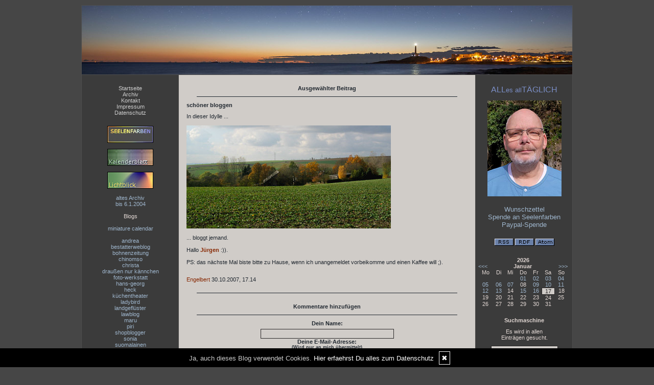

--- FILE ---
content_type: text/html; charset=UTF-8
request_url: https://www.allesalltaeglich.de/kommentare/schoener-bloggen....6504/
body_size: 6007
content:
<!DOCTYPE html PUBLIC "-//W3C//DTD XHTML 1.0 Transitional//EN"
	"http://www.w3.org/TR/xhtml1/DTD/xhtml1-transitional.dtd">
<html>
<head><meta http-equiv="Content-Type" content="text/html; charset=iso-8859-1" />
		<meta name="Publisher" content="Seelenfarben.de" />
		<meta name="Copyright" content="Seelenfarben.de" />
        <link rel="alternate" type="application/rss+xml" title=" (RSS 2.0)" href="https://www.allesalltaeglich.de/rss.xml" />
		<link rel="alternate" type="application/atom+xml" title=" (Atom 0.3)" href="https://www.allesalltaeglich.de/atom.xml" />
<meta name="page-topic" content="Alltag Privates" /><meta name="page-type" content="Weblog" /><meta name="Audience" content="Alle" />
		<meta name="Robots" content="INDEX,FOLLOW" />
		<meta name="Language" content="Deutsch" />
		<meta name="Revisit" content="After 1 day" />
		<meta http-equiv="PRAGMA" content="NO-CACHE" />
		<meta name="date" content=" 17.01.2026 " /><link rel="stylesheet" type="text/css" href="/layout6.css" />
<link rel="stylesheet" type="text/css" href="/styles.css" />
<link rel="stylesheet" type="text/css" href="/social/pirobox/style.css" />
<link rel="stylesheet" type="text/css" href="/social/new.css" />
<link rel="stylesheet" type="text/css" href="/design.css" />
	<script language="JavaScript1.1" type="text/javascript" src="/functions.js"></script>
<script type="text/javascript" src="/social/jquery-1.3.2.min.js"></script>
<script type="text/javascript" src="/social/pirobox.min.js"></script>
<script type="text/javascript" src="/social/base.js"></script>
<script type="text/javascript" src="/social/jquery.socialshareprivacy.min.js"></script>	
 
<title>schoener-bloggen -  ALLes allTAEGLICH - DesignBlog</title>
							<meta content="schoener-bloggen -  ALLes allTAEGLICH - DesignBlog" name="Title" />
	                        <meta name="Keywords" content="Gedanken, Satire, Ironie, Poesie, Leben, Politik, Meinung, Links, Alles, Allt&auml;glich" />
	                        <meta name="Description" content="ALLes allTaeGLICH" />
	                        <meta name="Abstract" content="ALLes allTaeGLICH" /><meta property="og:type" content="article" />
						<meta property="og:title" content="schöner bloggen" />
						<meta property="og:description" content="In dieser Idylle ...... bloggt jemand.Hallo Jürgen :)).PS: das nächste Mal biste bitte zu Hause, wenn ich unangemeldet vorbeikomme und einen Kaffee will ;). " />
						<meta property="og:url" content="http://www.allesalltaeglich.de/kommentare/schoener-bloggen....6504/" />
						<meta property="og:site_name" content="ALLes allTAEGLICH" />
						<meta property="article:section" content="bloggerwelt" />
						<meta property="article:published_time" content="2007-10-30T17:14:15+00:00" />
						<meta property="og:image" content="/images/kunde/200710/2007103003.jpg" />	
</head>
<body onload="getLayer(6);">
<div id="main"><a name="position" id="position"></a><div id="hdr"><img src="/images/kunde/headerbild230101.jpg" alt="ALLes allTAEGLICH" title="ALLes allTAEGLICH" border="0" usemap="#top"/></div><div id="lh-col" class="center"><div id="firstLeft"><!--  --></div>
			<div id="naviLeft"><ul id="naviLeftList"><li><a href="/startseite/home..../"> Startseite </a></li><li><a href="/blog/archiv..../"> Archiv </a></li><li><a href="/blog/formular..../"> Kontakt </a></li><li><a href="/blog/impressum..../"> Impressum </a></li><li><a href="/blog/datenschutz..../"> Datenschutz </a></li></ul></div>			<div class="functions"><p dragover="true" style="text-align:center">
<a href="https://www.seelenfarben.de/" target="_blank"><span style="color:#d3cfc9;font-size:xx-small"><img src="https://www.seelenfarben.de/seele.jpg" area="2728" complete="true" style="border:1px solid #000" width="88" height="31"></span></a><br><br>
<a href="https://www.seelenfarben.de/kalenderblatt/kalenderblatt.php" target="_blank"><span style="color:#d3cfc9;font-size:xx-small"><img src="https://www.seelenfarben.de/kalenderblatt/kalender.jpg" area="2728" complete="true" style="border:1px solid #000" width="88" height="31"></span></a><br><br>
<a href="https://www.seelenfarben.de/lichtblick.htm" target="_blank"><span style="color:#d3cfc9;font-size:xx-small"><img src="https://www.seelenfarben.de/lichtblick.jpg" area="2728" complete="true" style="border:1px solid #000" width="88" height="31"></span></a><br><br>
<a class="site" href="https://www.seelenfarben.de/taeglicharchiv.htm" target="_blank">altes Archiv<br>bis 6.1.2004</a><br><br>
Blogs<br><br><a class="site" href="https://miniature-calendar.com/" target="_blank">miniature calendar</a><br><br><a class="site" href="http://anduci.blogspot.com.es/" target="_blank">andrea</a><br><a class="site" href="http://www.bestatterweblog.de/" target="_blank">bestatterweblog</a><br><a class="site" href="http://www.bohnenzeitung.com/" target="_blank">bohnenzeitung</a><br><a class="site" href="http://chinomso.wordpress.com/" target="_blank">chinomso<br></a><a class="site" href="https://wwwchristas-hobbyblog.blogspot.com/" target="_blank">christa<br></a><a href="https://fraunessy.vanessagiese.de/" target="_blank">drau&szlig;en nur k&auml;nnchen</a>  <br><a class="site" href="http://www.foto-werkstatt.ch/" target="_blank">foto-werkstatt</a><a class="site" href="http://www.savaux.ch/blog/" target="_blank"><br></a><a class="site" href="http://www.queergedacht.de/" target="_blank">hans-georg</a><br><a class="site" href="https://www.thomasleonheck.de/" target="_blank">heck</a><br><a class="site" href="http://korneliaseipel.blogspot.com/" target="_blank">k&uuml;chentheater<br></a><a class="site" href="http://fraumarienkaefer.wordpress.com" target="_blank">ladybird</a><br><a class="site" href="http://landgefluester.wordpress.com/" target="_blank">landgefl&uuml;ster</a><br><a class="site" href="http://lawblog.de/" target="_blank">lawblog</a><br><a class="site" href=" http://sisinmaru.com/ " target="_blank">maru</a><br><a class="site" href="https://voller-worte.de" target="_blank">piri</a><br><a class="site" href="http://www.shopblogger.de/blog/" target="_blank">shopblogger<br></a><a class="site" href="http://wildgans.wordpress.com/" target="_blank">sonia</a><br><a href="https://myyratohtori.wordpress.com/" target="_blank">suomalainen</a><br><a class="site" href="http://www.supermarktblog.com/" target="_blank">supermarkt</a><br><a class="site" href="http://creatiphoto.wordpress.com/" target="_blank">tabea</a><br><a class="site" href="https://tirilli.designblog.de/" target="_blank">tirilli</a><a class="site" href="http://myblog.de/showblog.php?blog=toscany" target="_blank"><br></a><a class="site" href="http://leben-arbeiten-mit-multiple-sklerose.blogspot.de/" target="_blank">trulla</a><br><a class="site" href="https://uta-loesken.de/blog/" target="_blank">uta</a><br><a class="site" href="https://www.wortperlen.de/startseite/home..../" target="_blank">wortperlen</a><br><span style="font-size:xx-small"><br>--<br><br><a class="site" href="http://www.antispam.de/encoder.php" target="_blank">mail encoder</a><br><br></span><br><br></p></div> <div class="functions"><a href="http://www.designblog.de/pages/top15....8/" target="_blank"><img src="https://www.designblog-admin.de/images/kunde/elemente/top_15.jpg" width="115" height="44" alt="Die 15 zuletzt aktualisierten DesignBlogs" border="0" /></a><br /><br /><a href="https://www.wortperlen.de/" target="_blank" class="site">Wortperlen</a><br /><a href="https://www.zitante.de/" target="_blank" class="site">Zitante</a><br /><a href="https://www.allesalltaeglich.de/" target="_blank" class="site">ALLes allTAEGLICH</a><br /><a href="https://www.tahamaa.de/" target="_blank" class="site">Tahamaa</a><br /><a href="https://susfi.mydesignblog.de/" target="_blank" class="site">Susfi</a><br /><a href="https://potpourri.designblog.de/" target="_blank" class="site">Potpourri</a><br /><a href="https://www.einfach-zum-nachdenken.de/" target="_blank" class="site">Einfach zum Nachdenken</a><br /><a href="https://lebenslichter.designblog.de/" target="_blank" class="site">Lebenslichter</a><br /><a href="https://mitternachtsspitzen.designblog.de/" target="_blank" class="site">Mitternachtsspitzen</a><br /><a href="https://morgentau.designblog.de/" target="_blank" class="site">Morgentau</a><br /><a href="http://www.saschasalamander.de/" target="_blank" class="site">SaschaSalamander</a><br /><a href="https://www.ggs-bergschule-duisburg.de/" target="_blank" class="site">GGS Bergschule</a><br /><a href="https://tirilli.designblog.de/" target="_blank" class="site">Tirilli</a><br /><a href="https://www.silvios-blog.de/" target="_blank" class="site">Silvios - Blog</a><br /><a href="https://www.katharinas-buchstaben-welten.de/" target="_blank" class="site">Katharinas Buchstabenwelten</a><br /><br /><span class="ab">powered by </span><a href="http://www.designblog.de/pages/top15....8/" target="_blank" class="site">BlueLionWebdesign</a></div> </div><!-- center column -->
<div id="ce-col">
<div class="item">
<p class="center">
<strong>Ausgew&auml;hlter Beitrag</strong> </p>
<div class="lineBottom">
<!--  --></div>
<div class="clear max h10"><!-- --></div>
<p class="headline">
<span>schöner bloggen</span></p>
<div class="clear max h10"><!-- --></div>
<div class="item_inner">
In dieser Idylle ...<br /><br /><img height="202" alt="2007103003.jpg" hspace="0" src="/images/kunde/200710/2007103003.jpg" width="400" align="baseline" border="0" /><br /><br />... bloggt jemand.<br /><br />Hallo <a href="http://www.irgendlink.de" target="_blank"><strong>Jürgen</strong></a> :)).<br /><br />PS: das nächste Mal biste bitte zu Hause, wenn ich unangemeldet vorbeikomme und einen Kaffee will ;).<br /> </div>
<div class="clear max h10"><!-- --></div>
<p class="footnote">
<a href="/blog/formular..../">Engelbert</a> 30.10.2007, 17.14 </p>
<div class="clear max h10"><!-- --></div>
<div class="lineBottom">
<!--  --></div>
<div class="clear "><!-- --></div>
</div>
<div class="item">
<div class="center">
<strong>Kommentare hinzuf&uuml;gen</strong></div>
<div class="lineBottom">
<!--  --></div>
<div class="clear max h10"><!-- --></div>
<form name="formComment" id="formComment" action="/index.php" method="post" >
<input type="hidden" name="use" value="Co1I24gb" />
<input type="hidden" name="id" value="6504"  />
<input type="hidden" name="uid" value="3"  />
<p class="center">
<label for="name" >Dein Name:</label>
<br />
<input type="text" name="name" value="" maxlength="100" size="20" style="width: 255px;" class="form" required/><br />
<input type=text name="email" value="" maxlength="100" size="1" style="width: 250px;" id="email" /><label for="user" >Deine E-Mail-Adresse: <br/><small>(Wird nur an mich &uuml;bermittelt)</small></label>
<br />
<input type=text name="user" value="" maxlength="100" size="20" style="width: 255px;" class="form" />
<br />
<label for="url" >Deine Homepage <br/><small>(bitte mit http://)</small>:</label>
<br />
<input type=text name="url" value="" maxlength="100" size="20" style="width: 255px;" class="form" />
<br />
<label for="text" >Dein Kommentar:<br /><small>( HTML ist <strong>nicht</strong> erlaubt. URLs werden automatisch umgewandelt.)</small></label>
<br />
<textarea class="form" rows=6 name="text" style="width: 340px"></textarea>
<br />
<div class="form-group">
                                 <label>
                                    <input type="checkbox" name="daten" value="1" required/> * Ich willige widerruflich in die Datenerhebung und Nutzung entsprechend der folgenden <a href="/blog/datenschutz..../" target="_blank">Erkl&auml;rung zum Datenschutz</a> ein.
                                 </label>                              
                              </div><br />
<br />
<input type="submit" value="ab damit!" class="form" /></p>
</form>
</div>
<div class="item">
<div class="lineBottom">
<!--  --></div>
<div class="clear max h10"><!-- --></div>
<h2 class="center">
<strong>Kommentare zu diesem Beitrag</strong></h2>
<div class="lineBottom">
<!--  --></div>
<div class="clear max h10"><!-- --></div>
<div class="comment max c_1">
<strong>
2.</strong>
von <a href="http://www.ipernity.com/home/pattyj1970" target="_blank"  rel="nofollow"
>patty</a><br />
<br />
Also Ihr Lieben Beiden<br />bei mir bekommt Ihr immer einen udn das gerne... Und auch mehr<br /><br />also wenns Euch irgenwann mal nochen Stückel weiter vom Jürgen zu mir hin verschlägt<br />ihr seid superherzlich willkommen<br /><br />ham uns eh lange nimmer gesehn, schnüff<br />
<br />
vom 31.10.2007, 00.59<br /></div>
<div class="clear max h10"><!-- --></div>
<div class="comment max c_2">
<strong>
1.</strong>
von <a href="http://www.irgendlink.de" target="_blank"  rel="nofollow"
>irgendlink</a><br />
<br />
Argl, das hab ich verpasst - wars Wetter aber schön heute. Hätt mich gefreut, wenn ich da gewesen wäre und Ihr mich ungehindert hättet besuchen könnnen.<br />Hoffe, Ihr habt Euch auf der Freilandcouch ein wenig ausgeruht. Aber nächstes Mal, jawohl.<br />
<br />
vom 30.10.2007, 21.01<br /></div>
<div class="clear max h10"><!-- --></div>
</div>
		
</div>
	
<div id="rh-col" class="center"><div id="firstRight"><!--  --></div>
								<div class="functions"><p style="text-align:center"><span style="color:#8590ad"><span style="color:#7a8dc4"><span style="font-size:medium">ALL</span><span style="font-size: small;" class="<img src=" https:="" www.designblog-admin.de="" configuration="" templates="" default="" images="" pixel.gif"="" title="https://www.allesalltaeglich.de/images/kunde/es1112123.jpg" rel="media275510066680708" width="150" height="100">es </span><span style="font-size:small">all</span><span style="font-size:medium">T&Auml;GLICH</span></span><br><br></span><span style="color:#8590ad"><span style="font-size:medium;color:#7a8dc4" class="<img src=" https:="" www.designblog-admin.de="" configuration="" templates="" default="" images="" pixel.gif"="" title="https://www.allesalltaeglich.de/images/kunde/es1112123.jpg" rel="media6245989512628208" width="150" height="100"><img src="https://www.allesalltaeglich.de/images/kunde/202401/2024040902.jpg" style="width:145px;height:188px"><br><br><a href="http://www.amazon.de/wishlist/1ZP92WCDJ9A2Q" title="Wunschzettel" target="_blank" style="font-size:small">Wunschzettel</a><span style="font-size:small"><br></span><a href="https://seelenfarben.de/proseelenfarben.htm" title="Spende an Seelenfarben" target="_blank" style="font-size:small">Spende an Seelenfarben</a><span style="font-size:small"><br></span><a href="https://www.paypal.com/paypalme/seelenfarbende" target="_blank" style="font-size:small">Paypal-Spende</a></span><br></span></p></div> 
<div id="rss" class="functions center">
	<a href="/rss.xml" target="_blank"><img src="/images/kunde/design/rss.gif" alt="RSS 2.0" title="RSS 2.0" border="0" /></a> <a href="/rdf.xml" target="_blank"><img src="/images/kunde/design/rdf.gif" alt="RDF 1.0" title="RDF 1.0" border="0" /></a> <a href="/atom.xml" target="_blank"><img src="/images/kunde/design/atom.gif"  alt="Atom 0.3" title="Atom 0.3" border="0" /></a>
</div> 
<div id="cal" class="functions table-responsive">
	<table class="tblWidth table">
		<tr>
			<td colspan="3" class="center"><strong>2026</strong></td>
		</tr>
		<tr>
			<td align="left"><a class="site" href="/index.php?show=December%202025" title="Zum vorigen Monat">&lt;&lt;&lt;</a></td>
			<td align="center"><strong>Januar</strong></td>
			<td align="right"><a class="site" href="/index.php?show=February%202026" title="Zum n&auml;chsten Monat">&gt;&gt;&gt;</a></td>
		</tr>
	</table>
	<table class="tblWidth table">
		<tr>
			<td align="center">Mo</td>
			<td align="center">Di</td>
			<td align="center">Mi</td>
			<td align="center">Do</td>
			<td align="center">Fr</td>
			<td align="center">Sa</td>
			<td align="center">So</td>
		</tr><tr><td>&nbsp;</td><td>&nbsp;</td><td>&nbsp;</td><td align="center" class="site"><a class="site" href="/startseite/home....tag.20260101/">01</a></td><td align="center" class="site"><a class="site" href="/startseite/home....tag.20260102/">02</a></td><td align="center" class="site"><a class="site" href="/startseite/home....tag.20260103/">03</a></td><td align="center" class="site"><a class="site" href="/startseite/home....tag.20260104/">04</a></td></tr><tr><td align="center" class="site"><a class="site" href="/startseite/home....tag.20260105/">05</a></td><td align="center" class="site"><a class="site" href="/startseite/home....tag.20260106/">06</a></td><td align="center" class="site"><a class="site" href="/startseite/home....tag.20260107/">07</a></td><td align="center" class="site">08</td><td align="center" class="site"><a class="site" href="/startseite/home....tag.20260109/">09</a></td><td align="center" class="site"><a class="site" href="/startseite/home....tag.20260110/">10</a></td><td align="center" class="site"><a class="site" href="/startseite/home....tag.20260111/">11</a></td></tr><tr><td align="center" class="site"><a class="site" href="/startseite/home....tag.20260112/">12</a></td><td align="center" class="site"><a class="site" href="/startseite/home....tag.20260113/">13</a></td><td align="center" class="site">14</td><td align="center" class="site"><a class="site" href="/startseite/home....tag.20260115/">15</a></td><td align="center" class="site"><a class="site" href="/startseite/home....tag.20260116/">16</a></td><td align="center" class="today">17</td><td align="center" class="site">18</td></tr><tr><td align="center" class="site">19</td><td align="center" class="site">20</td><td align="center" class="site">21</td><td align="center" class="site">22</td><td align="center" class="site">23</td><td align="center" class="site">24</td><td align="center" class="site">25</td></tr><tr><td align="center" class="site">26</td><td align="center" class="site">27</td><td align="center" class="site">28</td><td align="center" class="site">29</td><td align="center" class="site">30</td><td align="center" class="site">31</td><td>&nbsp;</td></tr></table></div> <div class="functions center"><div class="w180 auto"><form name="search" id="search" action="index.php" method="post" >
<input type="hidden" name="use" value="search" />
<table class="w180">
<tr>
<td class="center">
<strong>Suchmaschine</strong><br /><div class="clear 165 h10"><!-- --></div>
Es wird in allen <br />Eintr&auml;gen gesucht.<div class="clear 165 h10"><!-- --></div>
</td>
</tr>
<tr>
<td class="center">
<input type=text name="search" value="" maxlength="100" size="12" style="width: 125px;" class="form" />
<div class="clear 165 h10"><!-- --></div>
<input type="submit" value="Finden" class="form" /></td>
</tr>
</table>
</form>
</div></div> <div class="functions"><strong>Themen</strong><br /><div id="themencontainer"><ul id="themenlist"><li><a href="https://www.allesalltaeglich.de/thema/alles-alltaegliches....5/">alles alltägliches</a></li><li><a href="https://www.allesalltaeglich.de/thema/bilder....6/">bilder</a></li><li><a href="https://www.allesalltaeglich.de/thema/links....7/">links</a></li><li><a href="https://www.allesalltaeglich.de/thema/hp....8/">hp</a></li><li><a href="https://www.allesalltaeglich.de/thema/bloggerwelt....9/">bloggerwelt</a></li><li><a href="https://www.allesalltaeglich.de/thema/poesie....10/">poesie</a></li><li><a href="https://www.allesalltaeglich.de/thema/ironie-satire....11/">ironie / satire</a></li><li><a href="https://www.allesalltaeglich.de/thema/computer-internet....14/">computer/internet</a></li><li><a href="https://www.allesalltaeglich.de/thema/zitate-aphorismen....16/">zitate, aphorismen</a></li><li><a href="https://www.allesalltaeglich.de/thema/musik....17/">musik</a></li><li><a href="https://www.allesalltaeglich.de/thema/heute-....18/">heute ...</a></li><li><a href="https://www.allesalltaeglich.de/thema/humor....12/">humor</a></li><li><a href="https://www.allesalltaeglich.de/thema/politik-gesellsch-....19/">politik/gesellsch.</a></li><li><a href="https://www.allesalltaeglich.de/thema/innenleben....20/">innenleben</a></li><li><a href="https://www.allesalltaeglich.de/thema/sonstiges....22/">sonstiges</a></li><li><a href="https://www.allesalltaeglich.de/thema/kommentar....21/">kommentar</a></li><li><a href="https://www.allesalltaeglich.de/thema/liebe-kinder....29/">liebe kinder</a></li><li><a href="https://www.allesalltaeglich.de/thema/alte-werbung....24/">alte werbung</a></li><li><a href="https://www.allesalltaeglich.de/thema/digital-art....25/">digital art</a></li><li><a href="https://www.allesalltaeglich.de/thema/heute-2005....26/">heute 2005</a></li><li><a href="https://www.allesalltaeglich.de/thema/alte-postkarten....27/">alte postkarten</a></li><li><a href="https://www.allesalltaeglich.de/thema/malerei....28/">malerei</a></li><li><a href="https://www.allesalltaeglich.de/thema/headerbilder....30/">headerbilder</a></li><li><a href="https://www.allesalltaeglich.de/thema/heute-2006....31/">heute 2006</a></li><li><a href="https://www.allesalltaeglich.de/thema/m-m....33/">m+m</a></li><li><a href="https://www.allesalltaeglich.de/thema/paelzisch-und-andere-sprachen....34/">pälzisch und andere sprachen</a></li><li><a href="https://www.allesalltaeglich.de/thema/schreibakrobatik....37/">schreibakrobatik</a></li><li><a href="https://www.allesalltaeglich.de/thema/vor-10-jahren-fotografiert....39/">vor 10 jahren fotografiert</a></li><li><a href="https://www.allesalltaeglich.de/thema/beate-bloggt....40/">beate bloggt</a></li><li><a href="https://www.allesalltaeglich.de/thema/s-f....41/">s + f</a></li></ul></div></div> <div id="fe" class="functions" style="overflow:hidden;">
<strong>Letzte Kommentare:</strong><br /><div class="fei"><strong>ChristineR:</strong><br />Natürlich freue ich mich jeden Sonntag über<br />...<a href="/kommentare/sonntagskirche....26276/">mehr</a><br/><br/></div><div class="fei"><strong>gerhard aus bayern:</strong><br />ich freue mich immer wenn ich die neue sonnta<br />...<a href="/kommentare/sonntagskirche....26276/">mehr</a><br/><br/></div><div class="fei"><strong>Ingrid S.:</strong><br />Ich pers. klickte immer an, und kommentierte <br />...<a href="/kommentare/sonntagskirche....26276/">mehr</a><br/><br/></div><div class="fei"><strong>Ingrid S.:</strong><br />Engelbert macht die keinen Stress, leider mü<br />...<a href="/kommentare/20000....26275/">mehr</a><br/><br/></div><div class="fei"><strong>Ingrid S.:</strong><br />Hast recht Engelbert, Made in Germany und tri<br />...<a href="/kommentare/im-outlet....26274/">mehr</a><br/><br/></div><div class="fei"><strong>Anne:</strong><br />Ich schaue mir die Sonntagskirche zwar an, ab<br />...<a href="/kommentare/sonntagskirche....26276/">mehr</a><br/><br/></div><div class="fei"><strong>Linerle:</strong><br />Vorschlag: Wie wäre es, wenn die Seelenfärb<br />...<a href="/kommentare/sonntagskirche....26276/">mehr</a><br/><br/></div><div class="fei"><strong>Frauke :</strong><br />Auch wenn ich selten kommentiere, die Sonntag<br />...<a href="/kommentare/sonntagskirche....26276/">mehr</a><br/><br/></div><div class="fei"><strong>Liane:</strong><br />Auch wenn ich bei der Sonntagskirche nie komm<br />...<a href="/kommentare/sonntagskirche....26276/">mehr</a><br/><br/></div><div class="fei"><strong>Ursel:</strong><br />... oh ... doch! Wenn möglich würde ich auc<br />...<a href="/kommentare/sonntagskirche....26276/">mehr</a><br/><br/></div></div>
 </div><div class="clear"><!--  --></div>
<div id="footer" class="center">
    <div id="cp" class="floatLeft pl10 mt5"><a href="http://www.designblog.de" target="_blank">&copy; DesignBlog V5 powered by BlueLionWebdesign.de</a></div>
	<div id="pc" class="floatRight pr10 mt5"><img src="/images/tidy.gif" alt="Tidy validiert" title="Tidy validiert" width="32" height="15" border="0" /> <img src="/images/xhtml.gif" alt="XHTML 1.0 konform" title="XHTML 1.0 konform" width="45" height="15" border="0" /> <img src="/images/css.gif" width="45" height="15" alt="CSS 2.0 konform" title="CSS 2.0 konform" border="0" /> </div></div>
</div>
<map name="top">
	<area alt="" coords="0,0,0,0" href="/">	
</map>
</body>
</html>

--- FILE ---
content_type: text/html; charset=UTF-8
request_url: https://www.allesalltaeglich.de/design.css
body_size: 18373
content:
<!DOCTYPE html PUBLIC "-//W3C//DTD XHTML 1.0 Transitional//EN"
	"http://www.w3.org/TR/xhtml1/DTD/xhtml1-transitional.dtd">
<html>
<head><meta http-equiv="Content-Type" content="text/html; charset=iso-8859-1" />
		<meta name="Publisher" content="Seelenfarben.de" />
		<meta name="Copyright" content="Seelenfarben.de" />
        <link rel="alternate" type="application/rss+xml" title=" (RSS 2.0)" href="https://www.allesalltaeglich.de/rss.xml" />
		<link rel="alternate" type="application/atom+xml" title=" (Atom 0.3)" href="https://www.allesalltaeglich.de/atom.xml" />
<meta name="page-topic" content="Alltag Privates" /><meta name="page-type" content="Weblog" /><meta name="Audience" content="Alle" />
		<meta name="Robots" content="INDEX,FOLLOW" />
		<meta name="Language" content="Deutsch" />
		<meta name="Revisit" content="After 1 day" />
		<meta http-equiv="PRAGMA" content="NO-CACHE" />
		<meta name="date" content=" 17.01.2026 " /><link rel="stylesheet" type="text/css" href="/layout6.css" />
<link rel="stylesheet" type="text/css" href="/styles.css" />
<link rel="stylesheet" type="text/css" href="/social/pirobox/style.css" />
<link rel="stylesheet" type="text/css" href="/social/new.css" />
<link rel="stylesheet" type="text/css" href="/design.css" />
	<script language="JavaScript1.1" type="text/javascript" src="/functions.js"></script>
<script type="text/javascript" src="/social/jquery-1.3.2.min.js"></script>
<script type="text/javascript" src="/social/pirobox.min.js"></script>
<script type="text/javascript" src="/social/base.js"></script>
<script type="text/javascript" src="/social/jquery.socialshareprivacy.min.js"></script>	
 
<title> ALLes allTAEGLICH - DesignBlog</title>
							<meta content=" ALLes allTAEGLICH - DesignBlog" name="Title" />
	                        <meta name="Keywords" content="Gedanken, Satire, Ironie, Poesie, Leben, Politik, Meinung, Links, Alles, Allt&auml;glich" />
	                        <meta name="Description" content="ALLes allTaeGLICH" />
	                        <meta name="Abstract" content="ALLes allTaeGLICH" /><meta property="og:type" content="blog"/>
						<meta property="og:url" content="http://www.allesalltaeglich.de"/>
						<meta property="og:site_name" content="ALLes allTAEGLICH"/>	
</head>
<body onload="getLayer(6);">
<div id="main"><a name="position" id="position"></a><div id="hdr"><img src="/images/kunde/headerbild230101.jpg" alt="ALLes allTAEGLICH" title="ALLes allTAEGLICH" border="0" usemap="#top"/></div><div id="lh-col" class="center"><div id="firstLeft"><!--  --></div>
			<div id="naviLeft"><ul id="naviLeftList"><li><a href="/startseite/home..../"> Startseite </a></li><li><a href="/blog/archiv..../"> Archiv </a></li><li><a href="/blog/formular..../"> Kontakt </a></li><li><a href="/blog/impressum..../"> Impressum </a></li><li><a href="/blog/datenschutz..../"> Datenschutz </a></li></ul></div>			<div class="functions"><p dragover="true" style="text-align:center">
<a href="https://www.seelenfarben.de/" target="_blank"><span style="color:#d3cfc9;font-size:xx-small"><img src="https://www.seelenfarben.de/seele.jpg" area="2728" complete="true" style="border:1px solid #000" width="88" height="31"></span></a><br><br>
<a href="https://www.seelenfarben.de/kalenderblatt/kalenderblatt.php" target="_blank"><span style="color:#d3cfc9;font-size:xx-small"><img src="https://www.seelenfarben.de/kalenderblatt/kalender.jpg" area="2728" complete="true" style="border:1px solid #000" width="88" height="31"></span></a><br><br>
<a href="https://www.seelenfarben.de/lichtblick.htm" target="_blank"><span style="color:#d3cfc9;font-size:xx-small"><img src="https://www.seelenfarben.de/lichtblick.jpg" area="2728" complete="true" style="border:1px solid #000" width="88" height="31"></span></a><br><br>
<a class="site" href="https://www.seelenfarben.de/taeglicharchiv.htm" target="_blank">altes Archiv<br>bis 6.1.2004</a><br><br>
Blogs<br><br><a class="site" href="https://miniature-calendar.com/" target="_blank">miniature calendar</a><br><br><a class="site" href="http://anduci.blogspot.com.es/" target="_blank">andrea</a><br><a class="site" href="http://www.bestatterweblog.de/" target="_blank">bestatterweblog</a><br><a class="site" href="http://www.bohnenzeitung.com/" target="_blank">bohnenzeitung</a><br><a class="site" href="http://chinomso.wordpress.com/" target="_blank">chinomso<br></a><a class="site" href="https://wwwchristas-hobbyblog.blogspot.com/" target="_blank">christa<br></a><a href="https://fraunessy.vanessagiese.de/" target="_blank">drau&szlig;en nur k&auml;nnchen</a>  <br><a class="site" href="http://www.foto-werkstatt.ch/" target="_blank">foto-werkstatt</a><a class="site" href="http://www.savaux.ch/blog/" target="_blank"><br></a><a class="site" href="http://www.queergedacht.de/" target="_blank">hans-georg</a><br><a class="site" href="https://www.thomasleonheck.de/" target="_blank">heck</a><br><a class="site" href="http://korneliaseipel.blogspot.com/" target="_blank">k&uuml;chentheater<br></a><a class="site" href="http://fraumarienkaefer.wordpress.com" target="_blank">ladybird</a><br><a class="site" href="http://landgefluester.wordpress.com/" target="_blank">landgefl&uuml;ster</a><br><a class="site" href="http://lawblog.de/" target="_blank">lawblog</a><br><a class="site" href=" http://sisinmaru.com/ " target="_blank">maru</a><br><a class="site" href="https://voller-worte.de" target="_blank">piri</a><br><a class="site" href="http://www.shopblogger.de/blog/" target="_blank">shopblogger<br></a><a class="site" href="http://wildgans.wordpress.com/" target="_blank">sonia</a><br><a href="https://myyratohtori.wordpress.com/" target="_blank">suomalainen</a><br><a class="site" href="http://www.supermarktblog.com/" target="_blank">supermarkt</a><br><a class="site" href="http://creatiphoto.wordpress.com/" target="_blank">tabea</a><br><a class="site" href="https://tirilli.designblog.de/" target="_blank">tirilli</a><a class="site" href="http://myblog.de/showblog.php?blog=toscany" target="_blank"><br></a><a class="site" href="http://leben-arbeiten-mit-multiple-sklerose.blogspot.de/" target="_blank">trulla</a><br><a class="site" href="https://uta-loesken.de/blog/" target="_blank">uta</a><br><a class="site" href="https://www.wortperlen.de/startseite/home..../" target="_blank">wortperlen</a><br><span style="font-size:xx-small"><br>--<br><br><a class="site" href="http://www.antispam.de/encoder.php" target="_blank">mail encoder</a><br><br></span><br><br></p></div> <div class="functions"><a href="http://www.designblog.de/pages/top15....8/" target="_blank"><img src="https://www.designblog-admin.de/images/kunde/elemente/top_15.jpg" width="115" height="44" alt="Die 15 zuletzt aktualisierten DesignBlogs" border="0" /></a><br /><br /><a href="https://www.wortperlen.de/" target="_blank" class="site">Wortperlen</a><br /><a href="https://www.zitante.de/" target="_blank" class="site">Zitante</a><br /><a href="https://www.allesalltaeglich.de/" target="_blank" class="site">ALLes allTAEGLICH</a><br /><a href="https://www.tahamaa.de/" target="_blank" class="site">Tahamaa</a><br /><a href="https://susfi.mydesignblog.de/" target="_blank" class="site">Susfi</a><br /><a href="https://potpourri.designblog.de/" target="_blank" class="site">Potpourri</a><br /><a href="https://www.einfach-zum-nachdenken.de/" target="_blank" class="site">Einfach zum Nachdenken</a><br /><a href="https://lebenslichter.designblog.de/" target="_blank" class="site">Lebenslichter</a><br /><a href="https://mitternachtsspitzen.designblog.de/" target="_blank" class="site">Mitternachtsspitzen</a><br /><a href="https://morgentau.designblog.de/" target="_blank" class="site">Morgentau</a><br /><a href="http://www.saschasalamander.de/" target="_blank" class="site">SaschaSalamander</a><br /><a href="https://www.ggs-bergschule-duisburg.de/" target="_blank" class="site">GGS Bergschule</a><br /><a href="https://tirilli.designblog.de/" target="_blank" class="site">Tirilli</a><br /><a href="https://www.silvios-blog.de/" target="_blank" class="site">Silvios - Blog</a><br /><a href="https://www.katharinas-buchstaben-welten.de/" target="_blank" class="site">Katharinas Buchstabenwelten</a><br /><br /><span class="ab">powered by </span><a href="http://www.designblog.de/pages/top15....8/" target="_blank" class="site">BlueLionWebdesign</a></div> </div><!-- center column -->
<div id="ce-col">
<div class="item">
<p class="headline">
<span>sonntagskirche</span></p>
<div class="clear max h10"><!-- --></div>
<div class="item_inner">
Ich &uuml;berlege, ob ich weiterhin jeden Sonntag eine&nbsp;Sonntagskirche im Kalenderblatt vorstellen soll ... auf der einen Seite ist das eine lange Tradition ... auf der anderen Seite l&auml;ufts sich langsam tot (in den Augen mancher Leser) ... ich selbst bin da hin- und hergerissen.</div>
<div class="clear max h10"><!-- --></div>
<p class="footnote">
<a class="nick" href="/blog/formular..../">Engelbert</a> <span class="datum">16.01.2026, 22.58</span>| <span class="comments">(17/0)</span> <a href="/kommentare/sonntagskirche....26276/"  title="Kommentare">Kommentare</a> (<a href="/crss.php?id=26276" target="_blank"  title="Kommentar-Feed">RSS</a>) | <a class="pl" href="/kommentare/sonntagskirche....26276/" title="PermaLink">PL</a> | <span class="thema">einsortiert in:</span> <a href="/thema/hp....8/">hp</a></p>
<div class="lineBottom">
<!--  --></div>
<div class="clear "><!-- --></div>
</div>
<div class="item">
<p class="headline">
<span>20000</span></p>
<div class="clear max h10"><!-- --></div>
<div class="item_inner">
Das mit den 20000 Schritten ... ich will die nicht immer wieder oder regelm&auml;&szlig;ig gehen ... ich will einmal im Leben nochmal 20000 Schritte an einem Tag gehen ... gehen k&ouml;nnen. Das sind etwa 10 km. Fr&uuml;her sind wir die regelm&auml;&szlig;ig gewandert ... vor 20 Jahren sogar ab und zu 20 km. Heute haben die Spazierg&auml;nge meist 3-4 km. Einmal noch 20000 ist mein Ziel, damit ich wei&szlig;, dass ich das noch oder wieder kann.<br><br>Schritte messe ich nur au&szlig;er Haus ... was ich drinnen gehe, wird nicht gemessen ... dazu m&uuml;sste ich immer das Handy in der Hosentasche haben und das mag ich nicht.<br><br>Mein Ziel ist es, t&auml;glich 4000 Schritte zu gehen ... im Schnitt ... mal mehr, mal weniger ... wenns umgerechnet&nbsp;mehr als 4000 sind, dann ist das okay.<br><br>Ich messe meine Schritte seit&nbsp;April 2023 ... im Jahr 2023 habe ich die 4000 nur in zwei Monaten geschafft ... in 2024 in 7 Monaten (einer davon &uuml;ber 5000) ... in 2025 in 10 Monaten (zwei davon &uuml;ber 5000) ... seitdem wir ins Studio gehen, ist das schwieriger geworden ... denn Sportstudio und Spazierg&auml;nge, das ist einfach ein Zeitfaktor ... ich will ja nicht alleine laufen und Beate mag nicht st&auml;ndig unterwegs sein.</div>
<div class="clear max h10"><!-- --></div>
<p class="footnote">
<a class="nick" href="/blog/formular..../">Engelbert</a> <span class="datum">16.01.2026, 22.04</span>| <span class="comments">(4/0)</span> <a href="/kommentare/20000....26275/"  title="Kommentare">Kommentare</a> (<a href="/crss.php?id=26275" target="_blank"  title="Kommentar-Feed">RSS</a>) | <a class="pl" href="/kommentare/20000....26275/" title="PermaLink">PL</a> | <span class="thema">einsortiert in:</span> <a href="/thema/alles-alltaegliches....5/">alles alltägliches</a></p>
<div class="lineBottom">
<!--  --></div>
<div class="clear "><!-- --></div>
</div>
<div class="item">
<p class="headline">
<span>im outlet</span></p>
<div class="clear max h10"><!-- --></div>
<div class="item_inner">
Wir waren heute beim Strauss-Workwearstore in Hockenheim ... eine gute Stunde Fahrt ... nix gefunden ... alles harte Stoffe ... ganz sicher robuste strapazierf&auml;hige Kleidung ... aber nix f&uuml;r mich ... bei mir m&uuml;ssen Stoffe weich sein ... ein paar Pullover habe ich anprobiert ... zu eng geschnitten ... kaum was in meiner Gr&ouml;&szlig;e da ... ich bleibe bei Trigema, da bin ich gut aufgehoben.</div>
<div class="clear max h10"><!-- --></div>
<p class="footnote">
<a class="nick" href="/blog/formular..../">Engelbert</a> <span class="datum">16.01.2026, 21.56</span>| <span class="comments">(1/0)</span> <a href="/kommentare/im-outlet....26274/"  title="Kommentare">Kommentare</a> (<a href="/crss.php?id=26274" target="_blank"  title="Kommentar-Feed">RSS</a>) | <a class="pl" href="/kommentare/im-outlet....26274/" title="PermaLink">PL</a> | <span class="thema">einsortiert in:</span> <a href="/thema/alles-alltaegliches....5/">alles alltägliches</a></p>
<div class="lineBottom">
<!--  --></div>
<div class="clear "><!-- --></div>
</div>
<div class="item">
<p class="headline">
<span>die liste</span></p>
<div class="clear max h10"><!-- --></div>
<div class="item_inner">
Ich hab schon jahrelang&nbsp;nicht mehr laut im Auto bei einem Lied mitgesungen ... vielleicht sollte ich mir das auf die "to do"-Liste f&uuml;r dieses Jahr setzen. Ja, da muss es drauf ... gleich neben den "20000 Schritte an einem Tag laufen"-Punkt. Die Liste gabs bis eben noch nicht ... ich glaube, ich fange jetzt damit an, aufzuschreiben, was ich in diesem Jahr unbedingt machen und abhaken will.<br><br>1. 20000 Schritte<br>2. laut mitsingen<br>3. Uhu werden</div>
<div class="clear max h10"><!-- --></div>
<p class="footnote">
<a class="nick" href="/blog/formular..../">Engelbert</a> <span class="datum">15.01.2026, 23.13</span>| <span class="comments">(21/0)</span> <a href="/kommentare/die-liste....26273/"  title="Kommentare">Kommentare</a> (<a href="/crss.php?id=26273" target="_blank"  title="Kommentar-Feed">RSS</a>) | <a class="pl" href="/kommentare/die-liste....26273/" title="PermaLink">PL</a> | <span class="thema">einsortiert in:</span> <a href="/thema/sonstiges....22/">sonstiges</a></p>
<div class="lineBottom">
<!--  --></div>
<div class="clear "><!-- --></div>
</div>
<div class="item">
<p class="headline">
<span>bl&uuml;mchen des tages</span></p>
<div class="clear max h10"><!-- --></div>
<div class="item_inner">
<img src="https://www.allesalltaeglich.de/images/kunde/202601/2026011501.jpg" style="width:550px;height:288px"><br><br>Heute Nachmittag fotografiert ...</div>
<div class="clear max h10"><!-- --></div>
<p class="footnote">
<a class="nick" href="/blog/formular..../">Engelbert</a> <span class="datum">15.01.2026, 21.54</span>| <span class="comments">(8/0)</span> <a href="/kommentare/bl-uuml-mchen-des-tages....26272/"  title="Kommentare">Kommentare</a> (<a href="/crss.php?id=26272" target="_blank"  title="Kommentar-Feed">RSS</a>) | <a class="pl" href="/kommentare/bl-uuml-mchen-des-tages....26272/" title="PermaLink">PL</a> | <span class="thema">einsortiert in:</span> <a href="/thema/sonstiges....22/">sonstiges</a></p>
<div class="lineBottom">
<!--  --></div>
<div class="clear "><!-- --></div>
</div>
<div class="item">
<p class="headline">
<span>beim hno</span></p>
<div class="clear max h10"><!-- --></div>
<div class="item_inner">
"Das sieht doch gut aus" hat der Arzt gemeint, als er den Befund der Radiologie las ... aber wir sind weiterhin auf der Suche nach der Ursache der Heiserkeit. Ich habe jetzt eine &Uuml;berweisung zum Logop&auml;den f&uuml;r eine Einstunden-Sitzung und zur Schilddr&uuml;senuntersuchung und zum Allergietest.</div>
<div class="clear max h10"><!-- --></div>
<p class="footnote">
<a class="nick" href="/blog/formular..../">Engelbert</a> <span class="datum">15.01.2026, 20.15</span>| <span class="comments">(5/0)</span> <a href="/kommentare/beim-hno....26271/"  title="Kommentare">Kommentare</a> (<a href="/crss.php?id=26271" target="_blank"  title="Kommentar-Feed">RSS</a>) | <a class="pl" href="/kommentare/beim-hno....26271/" title="PermaLink">PL</a> | <span class="thema">einsortiert in:</span> <a href="/thema/alles-alltaegliches....5/">alles alltägliches</a></p>
<div class="lineBottom">
<!--  --></div>
<div class="clear "><!-- --></div>
</div>
<div class="item">
<p class="headline">
<span>die welt</span></p>
<div class="clear max h10"><!-- --></div>
<div class="item_inner">
In was f&uuml;r einer Welt leben wir eigentlich ? Der amerikanische Pr&auml;sident will ein anderes Land einfach so haben. Ist das Satire ? Nee ... das ist wirklich real. Der Russe greift einfach ein anderes Land an ... der blonde&nbsp;Ami h&auml;tte eines gerne geschenkt ... ist ja auch nicht so aufw&auml;ndig. Was machen wir denn, wenn Trump Gr&ouml;nland einfach so angreift ? Viel mehr als "ach Gott" k&ouml;nnen wir gar nicht machen. Vielleicht sollten wir Anspr&uuml;che auf Hawaii erheben, weil Paul Kuhn davon gesungen hat und weil wir Toast Hawaii&nbsp;lieben. Ja, bitte Hawaii als neues Bundesland f&uuml;r Deutschland. Weil das wichtiger Bestandteil unserer emotionalen Unversehrtheit ist. Jeden Morgen hofft man, dass alles&nbsp;nur ein Traum ist&nbsp;... und&nbsp;jeden Tag aufs neue stellen wir fest, dass dieser Albtraum ganz real ist.</div>
<div class="clear max h10"><!-- --></div>
<p class="footnote">
<a class="nick" href="/blog/formular..../">Engelbert</a> <span class="datum">15.01.2026, 00.13</span>| <span class="comments">(21/0)</span> <a href="/kommentare/die-welt....26270/"  title="Kommentare">Kommentare</a> (<a href="/crss.php?id=26270" target="_blank"  title="Kommentar-Feed">RSS</a>) | <a class="pl" href="/kommentare/die-welt....26270/" title="PermaLink">PL</a> | <span class="thema">einsortiert in:</span> <a href="/thema/politik-gesellsch-....19/">politik/gesellsch.</a></p>
<div class="lineBottom">
<!--  --></div>
<div class="clear "><!-- --></div>
</div>
<div class="item">
<p class="headline">
<span>bild des tages</span></p>
<div class="clear max h10"><!-- --></div>
<div class="item_inner">
<img src="https://www.allesalltaeglich.de/images/kunde/202601/2026011302.jpg" style="width:550px;height:697px"><br><br>Heute in Neunkirchen gesehen ...</div>
<div class="clear max h10"><!-- --></div>
<p class="footnote">
<a class="nick" href="/blog/formular..../">Engelbert</a> <span class="datum">13.01.2026, 20.11</span>| <span class="comments">(18/0)</span> <a href="/kommentare/bild-des-tages....26269/"  title="Kommentare">Kommentare</a> (<a href="/crss.php?id=26269" target="_blank"  title="Kommentar-Feed">RSS</a>) | <a class="pl" href="/kommentare/bild-des-tages....26269/" title="PermaLink">PL</a> | <span class="thema">einsortiert in:</span> <a href="/thema/sonstiges....22/">sonstiges</a></p>
<div class="lineBottom">
<!--  --></div>
<div class="clear "><!-- --></div>
</div>
<div class="item">
<p class="headline">
<span>spruch des tages</span></p>
<div class="clear max h10"><!-- --></div>
<div class="item_inner">
<img src="https://www.allesalltaeglich.de/images/kunde/202601/2026011301.jpg" style="width:550px;height:304px"></div>
<div class="clear max h10"><!-- --></div>
<p class="footnote">
<a class="nick" href="/blog/formular..../">Engelbert</a> <span class="datum">13.01.2026, 20.09</span>| <span class="comments">(7/0)</span> <a href="/kommentare/spruch-des-tages....26268/"  title="Kommentare">Kommentare</a> (<a href="/crss.php?id=26268" target="_blank"  title="Kommentar-Feed">RSS</a>) | <a class="pl" href="/kommentare/spruch-des-tages....26268/" title="PermaLink">PL</a> | <span class="thema">einsortiert in:</span> <a href="/thema/sonstiges....22/">sonstiges</a></p>
<div class="lineBottom">
<!--  --></div>
<div class="clear "><!-- --></div>
</div>
<div class="item">
<p class="headline">
<span>heute mal wieder ...</span></p>
<div class="clear max h10"><!-- --></div>
<div class="item_inner">
... einen Spaziergang gemacht ... endlich mal wieder ein milder Tag mit 10 Grad ... das war wie Erwachen nach dem Winterschlaf :).</div>
<div class="clear max h10"><!-- --></div>
<p class="footnote">
<a class="nick" href="/blog/formular..../">Engelbert</a> <span class="datum">13.01.2026, 20.07</span>| <span class="comments">(5/0)</span> <a href="/kommentare/heute-mal-wieder-....26267/"  title="Kommentare">Kommentare</a> (<a href="/crss.php?id=26267" target="_blank"  title="Kommentar-Feed">RSS</a>) | <a class="pl" href="/kommentare/heute-mal-wieder-....26267/" title="PermaLink">PL</a> | <span class="thema">einsortiert in:</span> <a href="/thema/alles-alltaegliches....5/">alles alltägliches</a></p>
<div class="lineBottom">
<!--  --></div>
<div class="clear "><!-- --></div>
</div>
<div class="item">
<p class="headline">
<span>lied des tages</span></p>
<div class="clear max h10"><!-- --></div>
<div class="item_inner">
<iframe width="548" height="309" src="https://www.youtube.com/embed/hS0wFiWpU4U?si=jI_BCDx28OAzUTIr" title="YouTube video player" frameborder="0" allow="accelerometer; autoplay; clipboard-write; encrypted-media; gyroscope; picture-in-picture; web-share" referrerpolicy="strict-origin-when-cross-origin"></iframe><br><br>Es geht mir hier nicht um die politische Botschaft (auch wenn die "pro Gr&ouml;nland" ist). sondern um die Musik ... die hat mich sofort angesprochen und umgehauen ... normalerweise h&auml;tte ich gesagt "wer ist diese tolle Gruppe, was hat sie sonst noch gesungen", aber ich wusste ja vor dem &Ouml;ffnen des Links, dass das KI-Musik ist ... aber so toll ... zumindest in meinen Ohren. Und in deinen Ohren ?</div>
<div class="clear max h10"><!-- --></div>
<p class="footnote">
<a class="nick" href="/blog/formular..../">Engelbert</a> <span class="datum">12.01.2026, 21.06</span>| <span class="comments">(14/0)</span> <a href="/kommentare/lied-des-tages....26266/"  title="Kommentare">Kommentare</a> (<a href="/crss.php?id=26266" target="_blank"  title="Kommentar-Feed">RSS</a>) | <a class="pl" href="/kommentare/lied-des-tages....26266/" title="PermaLink">PL</a> | <span class="thema">einsortiert in:</span> <a href="/thema/musik....17/">musik</a></p>
<div class="lineBottom">
<!--  --></div>
<div class="clear "><!-- --></div>
</div>
<div class="item">
<p class="headline">
<span>herzerw&auml;rmend</span></p>
<div class="clear max h10"><!-- --></div>
<div class="item_inner">
<a href="https://www.facebook.com/story.php?story_fbid=850295094491848&amp;id=100085340952363&amp;post_id=100085340952363_850295094491848#" target="_blank"><strong>Zwei Senioren</strong></a> (Facebook) ... was f&uuml;r eine wundersch&ouml;ne Geschichte :)).</div>
<div class="clear max h10"><!-- --></div>
<p class="footnote">
<a class="nick" href="/blog/formular..../">Engelbert</a> <span class="datum">12.01.2026, 20.51</span>| <span class="comments">(10/0)</span> <a href="/kommentare/herzerw-auml-rmend....26265/"  title="Kommentare">Kommentare</a> (<a href="/crss.php?id=26265" target="_blank"  title="Kommentar-Feed">RSS</a>) | <a class="pl" href="/kommentare/herzerw-auml-rmend....26265/" title="PermaLink">PL</a> | <span class="thema">einsortiert in:</span> <a href="/thema/sonstiges....22/">sonstiges</a></p>
<div class="lineBottom">
<!--  --></div>
<div class="clear "><!-- --></div>
</div>
<div class="item">
<p class="headline">
<span>jahre sp&auml;ter</span></p>
<div class="clear max h10"><!-- --></div>
<div class="item_inner">
Vor 7 Jahren kam ich auf die Idee, doch mal selbst Sprossen ziehen zu wollen ... es blieb bei der Idee, die Sprossensamen wanderten in die untere Schublade des K&uuml;chenschrankes und dort lagen sie. Da sie niemand geklaut hat, lagen sie jetzt immer noch dort ;).<br><br>Jahre sp&auml;ter kam ich nun erneut auf die Idee mit den Sprossen ... dachte mir "da m&uuml;ssten doch noch Sprossensamen sein" ... und, heidernei, da lagen sie. Abgelaufen 2019. Ach komm, die keimen trotzdem noch, sagte ich mir und startete einen weiteren Versuch:<br><br><img src="https://www.allesalltaeglich.de/images/kunde/202601/2026011201.jpg" style="width:550px;height:226px"><br><br>Ja, ich wei&szlig;, das sieht jetzt nicht so appetitlich aus ... ich bin mal gespannt. Ich habe vier Sorten, die werden alle ausprobiert ... 7 Jahre sp&auml;ter scheint der richtige Zeitpunkt gekommen zu sein *gg*.</div>
<div class="clear max h10"><!-- --></div>
<p class="footnote">
<a class="nick" href="/blog/formular..../">Engelbert</a> <span class="datum">12.01.2026, 13.57</span>| <span class="comments">(5/0)</span> <a href="/kommentare/jahre-sp-auml-ter....26264/"  title="Kommentare">Kommentare</a> (<a href="/crss.php?id=26264" target="_blank"  title="Kommentar-Feed">RSS</a>) | <a class="pl" href="/kommentare/jahre-sp-auml-ter....26264/" title="PermaLink">PL</a> | <span class="thema">einsortiert in:</span> <a href="/thema/alles-alltaegliches....5/">alles alltägliches</a></p>
<div class="lineBottom">
<!--  --></div>
<div class="clear "><!-- --></div>
</div>
<div class="item">
<p class="headline">
<span>glatteis</span></p>
<div class="clear max h10"><!-- --></div>
<div class="item_inner">
Morgen zieht von West nach Ost zuerst ein Schnee-, dann ein Regengebiet ... durch letzteres wird es verbreitet Glatteis geben ... fr&uuml;h im Westen, dann in der Mitte, sp&auml;ter im Osten ... passt auf Euch auf und wartet ab, bis das Eis wieder getaut ist.</div>
<div class="clear max h10"><!-- --></div>
<p class="footnote">
<a class="nick" href="/blog/formular..../">Engelbert</a> <span class="datum">11.01.2026, 20.42</span>| <span class="comments">(11/0)</span> <a href="/kommentare/glatteis....26263/"  title="Kommentare">Kommentare</a> (<a href="/crss.php?id=26263" target="_blank"  title="Kommentar-Feed">RSS</a>) | <a class="pl" href="/kommentare/glatteis....26263/" title="PermaLink">PL</a> | <span class="thema">einsortiert in:</span> <a href="/thema/alles-alltaegliches....5/">alles alltägliches</a></p>
<div class="lineBottom">
<!--  --></div>
<div class="clear "><!-- --></div>
</div>
<div class="item">
<p class="headline">
<span>nie gemacht </span></p>
<div class="clear max h10"><!-- --></div>
<div class="item_inner">
Ich habe in meinem Leben nie ein B&auml;llebad gemacht, kann man das auch im Alter noch machen? ;) </div>
<div class="clear max h10"><!-- --></div>
<p class="footnote">
<a class="nick" href="/blog/formular..../">Engelbert</a> <span class="datum">11.01.2026, 17.39</span>| <span class="comments">(18/0)</span> <a href="/kommentare/nie-gemacht-....26262/"  title="Kommentare">Kommentare</a> (<a href="/crss.php?id=26262" target="_blank"  title="Kommentar-Feed">RSS</a>) | <a class="pl" href="/kommentare/nie-gemacht-....26262/" title="PermaLink">PL</a> | <span class="thema">einsortiert in:</span> <a href="/thema/sonstiges....22/">sonstiges</a></p>
<div class="lineBottom">
<!--  --></div>
<div class="clear "><!-- --></div>
</div>
<div class="item">
<p class="headline">
<span>fr&uuml;hst&uuml;ck</span></p>
<div class="clear max h10"><!-- --></div>
<div class="item_inner">
Fr&uuml;hst&uuml;ck um 12.30 Uhr ...&nbsp;2 Dinkel-Toasties (nicht Toast), sind also 4 kleine Scheiben ... eine&nbsp;belegt mit Limburger leicht ... zwei mit&nbsp;President Salzbutter und Champignon-Scheiben drauf, eine mit&nbsp;Zuegg 3-&Auml;pfel-Marmelade und Limburgerscheiben dr&uuml;ber&nbsp;... dazu einen Dinkelkaffee.</div>
<div class="clear max h10"><!-- --></div>
<p class="footnote">
<a class="nick" href="/blog/formular..../">Engelbert</a> <span class="datum">11.01.2026, 13.06</span>| <span class="comments">(7/0)</span> <a href="/kommentare/fr-uuml-hst-uuml-ck....26261/"  title="Kommentare">Kommentare</a> (<a href="/crss.php?id=26261" target="_blank"  title="Kommentar-Feed">RSS</a>) | <a class="pl" href="/kommentare/fr-uuml-hst-uuml-ck....26261/" title="PermaLink">PL</a> | <span class="thema">einsortiert in:</span> <a href="/thema/alles-alltaegliches....5/">alles alltägliches</a></p>
<div class="lineBottom">
<!--  --></div>
<div class="clear "><!-- --></div>
</div>
<div class="item">
<p class="headline">
<span>mutzen</span></p>
<div class="clear max h10"><!-- --></div>
<div class="item_inner">
<img src="https://www.allesalltaeglich.de/images/kunde/202601/2026011002.jpg" style="width:377px;height:261px"><br><br>So sehen die g&ouml;ttlich&nbsp;leckeren Mutzen aus, die ich im Kaufland gekauft habe&nbsp;... das sind keine Mutzenmandeln, das sind Mutzen.<br><br>Zwei Links zu Wikipedia: <a href="https://de.wikipedia.org/wiki/Mutze" target="_blank"><strong>Mutzen</strong></a>,&nbsp;<a href="https://de.wikipedia.org/wiki/Mutzenmandel" target="_blank"><strong>Mutzenmandeln</strong></a></div>
<div class="clear max h10"><!-- --></div>
<p class="footnote">
<a class="nick" href="/blog/formular..../">Engelbert</a> <span class="datum">10.01.2026, 12.10</span>| <span class="comments">(9/0)</span> <a href="/kommentare/mutzen....26260/"  title="Kommentare">Kommentare</a> (<a href="/crss.php?id=26260" target="_blank"  title="Kommentar-Feed">RSS</a>) | <a class="pl" href="/kommentare/mutzen....26260/" title="PermaLink">PL</a> | <span class="thema">einsortiert in:</span> <a href="/thema/alles-alltaegliches....5/">alles alltägliches</a></p>
<div class="lineBottom">
<!--  --></div>
<div class="clear "><!-- --></div>
</div>
<div class="item">
<p class="headline">
<span>bild des tages</span></p>
<div class="clear max h10"><!-- --></div>
<div class="item_inner">
<img src="https://www.allesalltaeglich.de/images/kunde/202601/2026011001.jpg" style="width:450px;height:521px"><br><br>Heute morgen haben wir sie aktiviert ... Beate wollte Mariendistel-Samen mahlen und da holte ich die alte Kaffeem&uuml;hle meiner Mama ... und die sprang sofort an, surrte wunderbar und das Mahlergebnis war genau wie gew&uuml;nscht. Sch&ouml;nes altes Sch&auml;tzchen ... der Name des Modells&nbsp;auf dem Schild ist nicht mehr lesbar, die Kaffeemaschine ist eine "Emide".</div>
<div class="clear max h10"><!-- --></div>
<p class="footnote">
<a class="nick" href="/blog/formular..../">Engelbert</a> <span class="datum">10.01.2026, 12.07</span>| <span class="comments">(16/0)</span> <a href="/kommentare/bild-des-tages....26259/"  title="Kommentare">Kommentare</a> (<a href="/crss.php?id=26259" target="_blank"  title="Kommentar-Feed">RSS</a>) | <a class="pl" href="/kommentare/bild-des-tages....26259/" title="PermaLink">PL</a> | <span class="thema">einsortiert in:</span> <a href="/thema/alles-alltaegliches....5/">alles alltägliches</a></p>
<div class="lineBottom">
<!--  --></div>
<div class="clear "><!-- --></div>
</div>
<div class="item">
<p class="headline">
<span>thema des tages</span></p>
<div class="clear max h10"><!-- --></div>
<div class="item_inner">
Ist eigentlich ne gute Idee, dass auch ich das Thema des Tages beantworte ... ich mach das mal hier im Tagebuch ... Pullover in creme-,&nbsp;beige-, braunt&ouml;nen ... h&auml;tte ich gerne ... nicht gerade die hellen Farben, weil die einfach zu schmutzempfindlich sind, aber Braunt&ouml;ne sehr gerne ... nur habe ich bei Trigema noch nie solche gefunden ... vielleicht passen und stehen&nbsp;mir 10 Kilo leichter auch andere Marken ... das muss ich abwarten ... dauert noch bis Oktober, bis das so weit ist. Pro Monat ein Kilo ist mein Ziel. Das ist zwar beim Wiegen ein starkes "m&uuml;hsam ern&auml;hrt sich das Eichh&ouml;rnchen"-Gef&uuml;hl, weil das so langsam geht ... aber ich bleibe ja im Schnitt nur&nbsp;200-300 Kalorien unter meinem Verbrauch ... da braucht es eben vier Wochen, bis ein Kilo weg ist.</div>
<div class="clear max h10"><!-- --></div>
<p class="footnote">
<a class="nick" href="/blog/formular..../">Engelbert</a> <span class="datum">09.01.2026, 23.45</span>| <span class="comments">(7/0)</span> <a href="/kommentare/thema-des-tages....26258/"  title="Kommentare">Kommentare</a> (<a href="/crss.php?id=26258" target="_blank"  title="Kommentar-Feed">RSS</a>) | <a class="pl" href="/kommentare/thema-des-tages....26258/" title="PermaLink">PL</a> | <span class="thema">einsortiert in:</span> <a href="/thema/sonstiges....22/">sonstiges</a></p>
<div class="lineBottom">
<!--  --></div>
<div class="clear "><!-- --></div>
</div>
<div class="item">
<p class="headline">
<span>obst nun tk</span></p>
<div class="clear max h10"><!-- --></div>
<div class="item_inner">
Letztens habe ich hier &uuml;bers Obst, das bereits geschnitten in der Frischetheke steht, geschrieben ... das hat sich nun erledigt ... da dieses teurer geworden ist, habe ich mich nach Alternativen umgeschaut und mal das TK-Obst, tropische Mischung mit Mango, Ananas, Melone, Pfirsich etc.&nbsp;ausprobiert und festgestellt, dass dessen&nbsp;Konsistenz auch nach dem Auftauen okay ist ... fast genau so gut wie frisch und viel billiger. Das sch&ouml;ne ist, dass ich damit&nbsp;ganz flexibel und unabh&auml;ngig bin.</div>
<div class="clear max h10"><!-- --></div>
<p class="footnote">
<a class="nick" href="/blog/formular..../">Engelbert</a> <span class="datum">09.01.2026, 23.40</span>| <span class="comments">(8/0)</span> <a href="/kommentare/obst-nun-tk....26257/"  title="Kommentare">Kommentare</a> (<a href="/crss.php?id=26257" target="_blank"  title="Kommentar-Feed">RSS</a>) | <a class="pl" href="/kommentare/obst-nun-tk....26257/" title="PermaLink">PL</a> | <span class="thema">einsortiert in:</span> <a href="/thema/alles-alltaegliches....5/">alles alltägliches</a></p>
<div class="lineBottom">
<!--  --></div>
<div class="clear "><!-- --></div>
</div>
<div class="item">
<p class="headline">
<span>fernsehkonsum</span></p>
<div class="clear max h10"><!-- --></div>
<div class="item_inner">
Im Durchschnitt schauen &uuml;ber 3j&auml;hrige 158 Minuten Fernsehen am Tag ... doch das d&uuml;rften vor allem die &auml;lteren sein ... denn bei den 14-49j&auml;hrigen sich die Sehdauer beim linearen Fernsehen halbiert, sie lag 2020 noch bei 137 Minuten und jetzt sind es nur noch 67 Minuten. Das normalen Fernsehen verliert also massiv an Bedeutung in dieser Altersklasse ... also m&uuml;ssten die Programmverantwortlichen auch nicht zwanghaft ihr Programm verj&uuml;ngen, denn dieser Trend wird so weiter gehen. Heute gibts daf&uuml;r Streaming (Netflix und Co.), TikTok, Youtube,&nbsp;Facebook und Co. und nat&uuml;rlich auch die Mediatheken. Ich, au&szlig;erhalb dieser Altersgruppe, geh&ouml;re auch dazu ... Fernsehen live gar nicht mehr, nur noch via Mediathek und das lange nicht mehr so viel wie fr&uuml;her.</div>
<div class="clear max h10"><!-- --></div>
<p class="footnote">
<a class="nick" href="/blog/formular..../">Engelbert</a> <span class="datum">09.01.2026, 13.44</span>| <span class="comments">(11/0)</span> <a href="/kommentare/fernsehkonsum....26256/"  title="Kommentare">Kommentare</a> (<a href="/crss.php?id=26256" target="_blank"  title="Kommentar-Feed">RSS</a>) | <a class="pl" href="/kommentare/fernsehkonsum....26256/" title="PermaLink">PL</a> | <span class="thema">einsortiert in:</span> <a href="/thema/sonstiges....22/">sonstiges</a></p>
<div class="lineBottom">
<!--  --></div>
<div class="clear "><!-- --></div>
</div>
<div class="item">
<p class="headline">
<span>witz des tages</span></p>
<div class="clear max h10"><!-- --></div>
<div class="item_inner">
Ein Arzt geht ans Telefon und h&ouml;rt die vertraute Stimme eines Kollegen: "Uns fehlt noch einer f&uuml;r Poker."<br><br>Als er sich den Mantel anzieht, fragt seine Frau: "Ist es ernst?"<br><br>Der Arzt nickt und sagt: "Sehr ernst.&nbsp;Es sind bereits drei &Auml;rzte vor Ort."</div>
<div class="clear max h10"><!-- --></div>
<p class="footnote">
<a class="nick" href="/blog/formular..../">Engelbert</a> <span class="datum">09.01.2026, 13.08</span>| <span class="comments">(6/0)</span> <a href="/kommentare/witz-des-tages....26255/"  title="Kommentare">Kommentare</a> (<a href="/crss.php?id=26255" target="_blank"  title="Kommentar-Feed">RSS</a>) | <a class="pl" href="/kommentare/witz-des-tages....26255/" title="PermaLink">PL</a> | <span class="thema">einsortiert in:</span> <a href="/thema/humor....12/">humor</a></p>
<div class="lineBottom">
<!--  --></div>
<div class="clear "><!-- --></div>
</div>
<div class="item">
<p class="headline">
<span>lebenszeichen</span></p>
<div class="clear max h10"><!-- --></div>
<div class="item_inner">
Hey, hier gestern kein Tagebucheintrag ... ist einfach nix besonderes&nbsp;passiert ... die Frage ist, wie viel Wichtigkeit bemisst man allt&auml;glichen Dingen. Nimmt man die wichtig, kann man &uuml;ber alles schreiben ... dann mag mancher Leser sich &uuml;ber ein Lebenszeichen freuen ... andere haben das Gef&uuml;hl "sowas Belangloses h&auml;tte er nicht schreiben m&uuml;ssen" ... der ganz normale Alltag ist eben der Tag mit nur kleinen H&ouml;hen und Tiefen. Kann ja nicht st&auml;ndig erz&auml;hlen, dass wir einkaufen waren oder es heute mal im Oberbauch dr&uuml;ckt mit Ausstrahlung in den R&uuml;cken. Oder dass ich mir Magnesium-Tabletten gekauft habe.&nbsp;<br><br>Auf der anderen Seiten sollte man jeden Tag, jede Stunde, jede Minute ganz wichtig nehmen, bewusst erleben ... doch wer macht das schon und wie macht man das. Es ist so viel Routine im Alltag.<br><br>Wobei: f&uuml;r mich ist das ganz spannend, ganz allt&auml;gliche Dinge von anderen zu erfahren ... nur empfinde ich meine eigenen allt&auml;glichen Dinge als nicht so spannend ... aber&nbsp;vielleicht ist es f&uuml;r andere auch spannend, ganz allt&auml;gliche Dinge von mir zu erfahren.<br><br>Die&nbsp;H&ouml;hepunkte des Tages sind ganz einfach Dinge ... Mutzenbl&auml;tter im Kaufland entdeckt ... Suchtgefahr ... selten etwas besseres gegessen ... aber nur in kleinen Mengen erlaubt ... und der zweite: mein gefrorener Rollladen kann ich heute mal wieder nach oben lassen ... ich sa&szlig; ein paar Tage in Dunkelhaft hier oben im Zimmer mit dem PC.</div>
<div class="clear max h10"><!-- --></div>
<p class="footnote">
<a class="nick" href="/blog/formular..../">Engelbert</a> <span class="datum">09.01.2026, 13.03</span>| <span class="comments">(6/0)</span> <a href="/kommentare/lebenszeichen....26254/"  title="Kommentare">Kommentare</a> (<a href="/crss.php?id=26254" target="_blank"  title="Kommentar-Feed">RSS</a>) | <a class="pl" href="/kommentare/lebenszeichen....26254/" title="PermaLink">PL</a> | <span class="thema">einsortiert in:</span> <a href="/thema/alles-alltaegliches....5/">alles alltägliches</a></p>
<div class="lineBottom">
<!--  --></div>
<div class="clear "><!-- --></div>
</div>
<div class="item">
<p class="headline">
<span>platz am bach</span></p>
<div class="clear max h10"><!-- --></div>
<div class="item_inner">
<img src="https://www.allesalltaeglich.de/images/kunde/202601/2026010701.jpg" style="width:550px;height:392px"><br><br>So sah der Platz am Bach heute Nachmittag aus.</div>
<div class="clear max h10"><!-- --></div>
<p class="footnote">
<a class="nick" href="/blog/formular..../">Engelbert</a> <span class="datum">07.01.2026, 23.09</span>| <span class="comments">(9/0)</span> <a href="/kommentare/platz-am-bach....26253/"  title="Kommentare">Kommentare</a> (<a href="/crss.php?id=26253" target="_blank"  title="Kommentar-Feed">RSS</a>) | <a class="pl" href="/kommentare/platz-am-bach....26253/" title="PermaLink">PL</a> | <span class="thema">einsortiert in:</span> <a href="/thema/alles-alltaegliches....5/">alles alltägliches</a></p>
<div class="lineBottom">
<!--  --></div>
<div class="clear "><!-- --></div>
</div>
<div class="item">
<p class="headline">
<span>neue starterbatterie</span></p>
<div class="clear max h10"><!-- --></div>
<div class="item_inner">
War heute in der Werkstatt ... die 12v-Starterbatterie wurde gepr&uuml;ft ...&nbsp;das Ergebnis: "muss ersetzt werden". Das kam dann &uuml;ber 300 Euro ... ich hab grad mal im Netz gesucht, was so eine Starterbatterie im freien Verkauf kostet ... 60 Euro wurde mir angezeigt ... aber ich habe zu wenig Ahnung, um sagen zu k&ouml;nnen, ob diese Batterie eine Alternative gewesen w&auml;re. Ich hoffe nun, dass meine Startprobleme der Vergangenheit angeh&ouml;ren.</div>
<div class="clear max h10"><!-- --></div>
<p class="footnote">
<a class="nick" href="/blog/formular..../">Engelbert</a> <span class="datum">07.01.2026, 23.08</span>| <span class="comments">(9/0)</span> <a href="/kommentare/neue-starterbatterie....26252/"  title="Kommentare">Kommentare</a> (<a href="/crss.php?id=26252" target="_blank"  title="Kommentar-Feed">RSS</a>) | <a class="pl" href="/kommentare/neue-starterbatterie....26252/" title="PermaLink">PL</a> | <span class="thema">einsortiert in:</span> <a href="/thema/alles-alltaegliches....5/">alles alltägliches</a></p>
<div class="lineBottom">
<!--  --></div>
<div class="clear "><!-- --></div>
</div>
<div class="item">
<p class="headline">
<span>nu isse ...</span></p>
<div class="clear max h10"><!-- --></div>
<div class="item_inner">
... vorbei ... die Advents- und Weihnachtszeit ... wobei man ja Deko und B&auml;ume bis Maria Lichtmess noch stehen lassen kann ... ich fand das fr&uuml;her immer toll, wenn der Baum ein wenig l&auml;nger gestanden hat. Und &uuml;berhaupt ... man sollte sich da an keine bestimmten Tage halten ... die Bandbreite ist gro&szlig; ... bei manchen steht der Baum nur wenige Tage ... bei anderen steht er weniger lang wie geplant, weil er nadelt ... und bei wieder anderen bis in den Februar. Jeder, wie ihm das gef&auml;llt. Von wann bis wann darf dein Baum, deine Deko stehen ?</div>
<div class="clear max h10"><!-- --></div>
<p class="footnote">
<a class="nick" href="/blog/formular..../">Engelbert</a> <span class="datum">06.01.2026, 23.51</span>| <span class="comments">(29/0)</span> <a href="/kommentare/nu-isse-....26251/"  title="Kommentare">Kommentare</a> (<a href="/crss.php?id=26251" target="_blank"  title="Kommentar-Feed">RSS</a>) | <a class="pl" href="/kommentare/nu-isse-....26251/" title="PermaLink">PL</a> | <span class="thema">einsortiert in:</span> <a href="/thema/alles-alltaegliches....5/">alles alltägliches</a></p>
<div class="lineBottom">
<!--  --></div>
<div class="clear "><!-- --></div>
</div>
<div class="item">
<p class="headline">
<span>dauert noch</span></p>
<div class="clear max h10"><!-- --></div>
<div class="item_inner">
Die Dame vom CT begr&uuml;&szlig;te mich mit der unfrohen Botschaft, dass der Radiologe&nbsp;nicht bereit w&auml;re, mit Kontrastmittel zu untersuchen, weil meine Nierenwerte zu schlecht sind ... es aber ohne Kontrastmittel keinen Sinn macht, weil man da kaum was sieht. Bevor ich unverrichteter Dinge wieder abhaue, habe ich dann gebeten, dennoch ohne Kontrast ein CT zu machen. Ist dann auch so passiert. Muss jetzt eine gute&nbsp;Woche warten, bis ich ein Ergebnis habe ohne zu wissen, ob &uuml;berhaupt ein Ergebnis dabei rauskommt. Die Alternative w&auml;re ein MRT, was dann mit meinem Herzschrittmacher schwierig ist und weitere Wartezeit und Organisation br&auml;uchte.</div>
<div class="clear max h10"><!-- --></div>
<p class="footnote">
<a class="nick" href="/blog/formular..../">Engelbert</a> <span class="datum">06.01.2026, 17.33</span>| <span class="comments">(15/0)</span> <a href="/kommentare/dauert-noch....26250/"  title="Kommentare">Kommentare</a> (<a href="/crss.php?id=26250" target="_blank"  title="Kommentar-Feed">RSS</a>) | <a class="pl" href="/kommentare/dauert-noch....26250/" title="PermaLink">PL</a> | <span class="thema">einsortiert in:</span> <a href="/thema/alles-alltaegliches....5/">alles alltägliches</a></p>
<div class="lineBottom">
<!--  --></div>
<div class="clear "><!-- --></div>
</div>
<div class="item">
<p class="headline">
<span>sonntagspuzzles</span></p>
<div class="clear max h10"><!-- --></div>
<div class="item_inner">
Die waren eigentlich fertig und auch hochgeladen, ich hatte nur vergessen, den Link auch zu &auml;ndern ... nun sind sie zu Dienstagspuzzels geworden.</div>
<div class="clear max h10"><!-- --></div>
<p class="footnote">
<a class="nick" href="/blog/formular..../">Engelbert</a> <span class="datum">06.01.2026, 11.32</span>| <span class="comments">(3/0)</span> <a href="/kommentare/sonntagspuzzles....26249/"  title="Kommentare">Kommentare</a> (<a href="/crss.php?id=26249" target="_blank"  title="Kommentar-Feed">RSS</a>) | <a class="pl" href="/kommentare/sonntagspuzzles....26249/" title="PermaLink">PL</a> | <span class="thema">einsortiert in:</span> <a href="/thema/hp....8/">hp</a></p>
<div class="lineBottom">
<!--  --></div>
<div class="clear "><!-- --></div>
</div>
<div class="item">
<p class="headline">
<span>beim hno</span></p>
<div class="clear max h10"><!-- --></div>
<div class="item_inner">
Wegen meiner monatelangen Heiserkeit heute noch mal beim HNO gewesen ... ein CT wird nun gemacht ... er sagt, er schreibt "dringlich" drauf, sonst m&uuml;sste ich Wochen warten ... und ich hab sogar morgen schon einen Termin bekommen ... zum Ausschluss von etwas B&ouml;sartigem. Mir geht die Muffe ... dr&uuml;ckt mir die Daumen.</div>
<div class="clear max h10"><!-- --></div>
<p class="footnote">
<a class="nick" href="/blog/formular..../">Engelbert</a> <span class="datum">05.01.2026, 17.49</span>| <span class="comments">(36/0)</span> <a href="/kommentare/beim-hno....26248/"  title="Kommentare">Kommentare</a> (<a href="/crss.php?id=26248" target="_blank"  title="Kommentar-Feed">RSS</a>) | <a class="pl" href="/kommentare/beim-hno....26248/" title="PermaLink">PL</a> | <span class="thema">einsortiert in:</span> <a href="/thema/alles-alltaegliches....5/">alles alltägliches</a></p>
<div class="lineBottom">
<!--  --></div>
<div class="clear "><!-- --></div>
</div>
<div class="item">
<p class="headline">
<span>der kleine unterschied</span></p>
<div class="clear max h10"><!-- --></div>
<div class="item_inner">
<img src="https://www.allesalltaeglich.de/images/kunde/202601/2026010401.jpg" style="width:550px;height:359px">^<br><br>Am Samstag um die Mittagszeit von Beate fotografiert ... so sah das bei uns in Rheinland-Pfalz aus ... ein paar Meter weiter im Saarland sah die Stra&szlig;e so aus:<br><br><img src="https://www.allesalltaeglich.de/images/kunde/202601/2026010402.jpg" style="width:550px;height:345px"></div>
<div class="clear max h10"><!-- --></div>
<p class="footnote">
<a class="nick" href="/blog/formular..../">Engelbert</a> <span class="datum">05.01.2026, 00.02</span>| <span class="comments">(7/0)</span> <a href="/kommentare/der-kleine-unterschied....26247/"  title="Kommentare">Kommentare</a> (<a href="/crss.php?id=26247" target="_blank"  title="Kommentar-Feed">RSS</a>) | <a class="pl" href="/kommentare/der-kleine-unterschied....26247/" title="PermaLink">PL</a> | <span class="thema">einsortiert in:</span> <a href="/thema/alles-alltaegliches....5/">alles alltägliches</a></p>
<div class="lineBottom">
<!--  --></div>
<div class="clear "><!-- --></div>
</div>
<div class="item">
<p class="headline">
<span>ich liebe diese halbe stunde</span></p>
<div class="clear max h10"><!-- --></div>
<div class="item_inner">
Wenn ich morgens aufwache ... dann einfach noch ein wenig&nbsp;wach auf dem Bett&nbsp;liegen bleiben und den Tr&auml;umen nachh&auml;ngen ... manchmal mache ich das ... ich liebe diese halbe Stunde.</div>
<div class="clear max h10"><!-- --></div>
<p class="footnote">
<a class="nick" href="/blog/formular..../">Engelbert</a> <span class="datum">04.01.2026, 23.53</span>| <span class="comments">(8/0)</span> <a href="/kommentare/ich-liebe-diese-halbe-stunde....26246/"  title="Kommentare">Kommentare</a> (<a href="/crss.php?id=26246" target="_blank"  title="Kommentar-Feed">RSS</a>) | <a class="pl" href="/kommentare/ich-liebe-diese-halbe-stunde....26246/" title="PermaLink">PL</a> | <span class="thema">einsortiert in:</span> <a href="/thema/alles-alltaegliches....5/">alles alltägliches</a></p>
<div class="lineBottom">
<!--  --></div>
<div class="clear "><!-- --></div>
</div>
<div class="item">
<p class="headline">
<span>bild des tages</span></p>
<div class="clear max h10"><!-- --></div>
<div class="item_inner">
<div style="text-align:center"><img src="https://www.allesalltaeglich.de/images/kunde/202601/2026010301.jpg" style="width:500px;height:585px"><br><br>Zwei H&auml;user weiter gibts heute ne Geburtstagsfeier.<br>Das ist Ria, unsere Nachbarin, die heute 91 Jahre alt wird.<br>Sie liest hier mit und wird, wenn sie das Bild sieht,<br>ganz &uuml;berrascht und erfreut sein :).</div></div>
<div class="clear max h10"><!-- --></div>
<p class="footnote">
<a class="nick" href="/blog/formular..../">Engelbert</a> <span class="datum">03.01.2026, 21.04</span>| <span class="comments">(47/0)</span> <a href="/kommentare/bild-des-tages....26245/"  title="Kommentare">Kommentare</a> (<a href="/crss.php?id=26245" target="_blank"  title="Kommentar-Feed">RSS</a>) | <a class="pl" href="/kommentare/bild-des-tages....26245/" title="PermaLink">PL</a> | <span class="thema">einsortiert in:</span> <a href="/thema/alles-alltaegliches....5/">alles alltägliches</a></p>
<div class="lineBottom">
<!--  --></div>
<div class="clear "><!-- --></div>
</div>
<div class="item">
<p class="headline">
<span>25 jahre</span></p>
<div class="clear max h10"><!-- --></div>
<div class="item_inner">
Heute morgen beim Blick auf den Kalender ... heidernei ... bald feiern wir Silberhochzeit ... ich kanns kaum glauben.<br><br>Damals, vor fast 25 Jahren ... begann auch mein virtuelles Tagebuch ... das ist der erste Eintrag &uuml;berhaupt gewesen:<br><br><img src="https://www.allesalltaeglich.de/images/kunde/202601/2026010201.jpg" style="width:550px;height:104px"><br><br>Eben warn wir noch ziemlich jung (41 und 43) ... und nun ist es bald ein Vierteljahrhundert sp&auml;ter ... und ich habe seit diesem Tag durchgehend Tagebuch im Internet geschrieben und tue das auch heute noch.</div>
<div class="clear max h10"><!-- --></div>
<p class="footnote">
<a class="nick" href="/blog/formular..../">Engelbert</a> <span class="datum">02.01.2026, 15.21</span>| <span class="comments">(19/0)</span> <a href="/kommentare/25-jahre....26244/"  title="Kommentare">Kommentare</a> (<a href="/crss.php?id=26244" target="_blank"  title="Kommentar-Feed">RSS</a>) | <a class="pl" href="/kommentare/25-jahre....26244/" title="PermaLink">PL</a> | <span class="thema">einsortiert in:</span> <a href="/thema/alles-alltaegliches....5/">alles alltägliches</a></p>
<div class="lineBottom">
<!--  --></div>
<div class="clear "><!-- --></div>
</div>
<div class="item">
<p class="headline">
<span>ich gr&uuml;&szlig;e ...</span></p>
<div class="clear max h10"><!-- --></div>
<div class="item_inner">
... die Flensburger Brauerei, die ein so tolles kalorienarmes Malzbier herstellt ... das genehmige ich mir ab und zu ... gek&uuml;hlt schmeckt das toll. Konnte ich lange nicht trinken, weil Rewe das Bier aus dem Programm genommen hatte ... nun habe ich es in einem Getr&auml;nkemarkt wieder gefunden. Ist zwar teuer, aber ab und zu darfs das sein ... auch Beate mag dieses Malzbier richtig gerne ... pro 100 ml nur 0,9 g Zucker und nur 9 Kalorien.</div>
<div class="clear max h10"><!-- --></div>
<p class="footnote">
<a class="nick" href="/blog/formular..../">Engelbert</a> <span class="datum">02.01.2026, 15.13</span>| <span class="comments">(6/0)</span> <a href="/kommentare/ich-gr-uuml-szlig-e-....26243/"  title="Kommentare">Kommentare</a> (<a href="/crss.php?id=26243" target="_blank"  title="Kommentar-Feed">RSS</a>) | <a class="pl" href="/kommentare/ich-gr-uuml-szlig-e-....26243/" title="PermaLink">PL</a> | <span class="thema">einsortiert in:</span> <a href="/thema/alles-alltaegliches....5/">alles alltägliches</a></p>
<div class="lineBottom">
<!--  --></div>
<div class="clear "><!-- --></div>
</div>
<div class="item">
<p class="headline">
<span>tageskalender</span></p>
<div class="clear max h10"><!-- --></div>
<div class="item_inner">
Was ich mir f&uuml;rs neue Jahr vorgenommen habe ... meine Tageskalender auch abzurei&szlig;en ... ich habe hier &uuml;ber 10 Kalender ... einige mit&nbsp;Wissen, Reise, Kunst, Leben reicher macht, Wortsch&auml;tze ... f&uuml;r mich ist es ein Bed&uuml;rfnis, nicht nur anderen neue Dinge zum Entdecken zu zeigen, sondern auch selbst mal etwas zu entdecken.<br><br>Die Bl&auml;tter heute<br><br>- Reiseinfos &uuml;ber Skibergsteiger<br>- Bild von Henri Matisse<br>- Infos &uuml;ber den Jupiter<br>- findet man auch heute noch neue Dinosaurier-Arten ?<br>- Regeln f&uuml;r&nbsp;lost places<br>- die erste Hochkultur auf Kreta 3000 c. Chr.<br>- An die Freude von Friedrich Schiller<br>- wird bei lauter Kneipenmusik mehr getrunken ?<div>- Gr&uuml;ndung von Australien<br><br>Nat&uuml;rlich wei&szlig; ich nicht, ob ich das durchhalte mit dem t&auml;glichen Schauen und Lesen ... ich habs mir auf jeden Fall vorgenommen und finde&nbsp;Gefallen an dem Gedanken. Wie das dann im Sommer ist, wenn ich Termine habe und noch raus will ... mal sehen.<br><br>Ach ja ...es gibt auch noch 6 t&auml;gliche&nbsp;Umklappkalender ... nur zum Gucken, wenig zu lesen. Mit Wald, Autos, Welterbe, M&auml;rkte, Reise, Miniatur-Wunderland.<br><br>Ja, nicht immer nur an andere Dinge weiter geben, sondern auch mal selbst Input und Inspiration&nbsp;bekommen. Manchmal gebe ich dann auch was weiter, wenn&#039;s sehr interessant ist.&nbsp;</div></div>
<div class="clear max h10"><!-- --></div>
<p class="footnote">
<a class="nick" href="/blog/formular..../">Engelbert</a> <span class="datum">02.01.2026, 15.03</span>| <span class="comments">(5/0)</span> <a href="/kommentare/tageskalender....26242/"  title="Kommentare">Kommentare</a> (<a href="/crss.php?id=26242" target="_blank"  title="Kommentar-Feed">RSS</a>) | <a class="pl" href="/kommentare/tageskalender....26242/" title="PermaLink">PL</a> | <span class="thema">einsortiert in:</span> <a href="/thema/alles-alltaegliches....5/">alles alltägliches</a></p>
<div class="lineBottom">
<!--  --></div>
<div class="clear "><!-- --></div>
</div>
<div class="item">
<p class="headline">
<span>die zeit der guten w&uuml;nsche ...</span></p>
<div class="clear max h10"><!-- --></div>
<div class="item_inner">
... ist nun wieder vorbei ... jetzt gibts keine W&uuml;nsche mehr bis Ostern. Es sei denn, man hat vorher Geburtstag.<br><br>Es w&auml;re doch eigentlich sch&ouml;n, wenn man allen, denen man zu Weihnachten oder Neujahr gute W&uuml;nsche geschickt hat, auch mal zwischendurch ein Lebenszeichen senden w&uuml;rde. Das w&auml;re dann fast wie Weihnachten.<br><br>Ich kann auch die verstehen, die heilfroh sind, dass jetzt wieder alles seinen normalen Gang geht. Hat alles seine 2,3,4 Seiten.</div>
<div class="clear max h10"><!-- --></div>
<p class="footnote">
<a class="nick" href="/blog/formular..../">Engelbert</a> <span class="datum">02.01.2026, 11.55</span>| <span class="comments">(6/0)</span> <a href="/kommentare/die-zeit-der-guten-w-uuml-nsche-....26241/"  title="Kommentare">Kommentare</a> (<a href="/crss.php?id=26241" target="_blank"  title="Kommentar-Feed">RSS</a>) | <a class="pl" href="/kommentare/die-zeit-der-guten-w-uuml-nsche-....26241/" title="PermaLink">PL</a> | <span class="thema">einsortiert in:</span> <a href="/thema/alles-alltaegliches....5/">alles alltägliches</a></p>
<div class="lineBottom">
<!--  --></div>
<div class="clear "><!-- --></div>
</div>
<div class="item">
<p class="headline">
<span>heute ist donnerstag ...</span></p>
<div class="clear max h10"><!-- --></div>
<div class="item_inner">
... morgen ist Freitag ... ich komme ganz durcheinander mit den Feiertagen und muss im Moment echt &uuml;berlegen, welcher Tag heute ist.</div>
<div class="clear max h10"><!-- --></div>
<p class="footnote">
<a class="nick" href="/blog/formular..../">Engelbert</a> <span class="datum">01.01.2026, 21.09</span>| <span class="comments">(8/0)</span> <a href="/kommentare/heute-ist-donnerstag-....26240/"  title="Kommentare">Kommentare</a> (<a href="/crss.php?id=26240" target="_blank"  title="Kommentar-Feed">RSS</a>) | <a class="pl" href="/kommentare/heute-ist-donnerstag-....26240/" title="PermaLink">PL</a> | <span class="thema">einsortiert in:</span> <a href="/thema/alles-alltaegliches....5/">alles alltägliches</a></p>
<div class="lineBottom">
<!--  --></div>
<div class="clear "><!-- --></div>
</div>
<div class="item">
<p class="headline">
<span>video des tages</span></p>
<div class="clear max h10"><!-- --></div>
<div class="item_inner">
<iframe width="548" height="309" src="https://www.youtube.com/embed/tXsORfMcVyw?si=VJw2glZ5bLTSUn4E" title="YouTube video player" frameborder="0" allow="accelerometer; autoplay; clipboard-write; encrypted-media; gyroscope; picture-in-picture; web-share" referrerpolicy="strict-origin-when-cross-origin"></iframe><br><br>Unglaublich ... unbedingt anschauen ... schon die Er&ouml;ffnungsbilder sind KI, aber man meint, dass es echt ist ... es werden dann weitere Filme vorgestellt und die Zuschauer raten ob echt oder nicht echt ... muss man gesehen haben, weil das ja uns alle betrifft mit Bildern und Videos, die man so t&auml;glich sieht. Dauert 12 Minuten, das Video, ist also nicht so arg lang. Es ist auch sehr interessant, bei Youtube mal in die Kommentare zu schauen.</div>
<div class="clear max h10"><!-- --></div>
<p class="footnote">
<a class="nick" href="/blog/formular..../">Engelbert</a> <span class="datum">01.01.2026, 20.55</span>| <span class="comments">(5/0)</span> <a href="/kommentare/video-des-tages....26239/"  title="Kommentare">Kommentare</a> (<a href="/crss.php?id=26239" target="_blank"  title="Kommentar-Feed">RSS</a>) | <a class="pl" href="/kommentare/video-des-tages....26239/" title="PermaLink">PL</a> | <span class="thema">einsortiert in:</span> <a href="/thema/sonstiges....22/">sonstiges</a></p>
<div class="lineBottom">
<!--  --></div>
<div class="clear "><!-- --></div>
</div>
<div class="item">
<p class="headline">
<span>herzliches dankesch&ouml;n f&uuml;r alle spenden</span></p>
<div class="clear max h10"><!-- --></div>
<div class="item_inner">
Was mir ganz wichtig ist ... ich m&ouml;chte mich f&uuml;r alle Eure Spenden im Jahr 2025&nbsp;herzlich bedanken ... entweder aufs Girokonto oder via Paypal. Das ist immer wieder eine gro&szlig;e Freude. All meine Seiten sind mit viel Herzblut und Liebe gemacht ... das gibts v&ouml;llig kostenlos ... aber es entstehen doch auch monatliche Kosten, damit dieses sch&ouml;ne und werbefreie Angebot einer Wohlf&uuml;hlseite aufrecht erhalten werden kann.<br><br>Ganz gro&szlig;es Dankesch&ouml;n auch f&uuml;r alles, das in irgendeiner Form zum Inhalt und zur Vielfalt von Seelenfarben beitragen. Bilder, Ideen, Kommentare, das Mitmachen vielf&auml;ltige Weise. Es ist so toll und wichtig, dass es Euch gibt :)).</div>
<div class="clear max h10"><!-- --></div>
<p class="footnote">
<a class="nick" href="/blog/formular..../">Engelbert</a> <span class="datum">01.01.2026, 12.01</span>| <span class="comments">(2/0)</span> <a href="/kommentare/herzliches-dankesch-ouml-n-f-uuml-r-alle-spenden....26237/"  title="Kommentare">Kommentare</a> (<a href="/crss.php?id=26237" target="_blank"  title="Kommentar-Feed">RSS</a>) | <a class="pl" href="/kommentare/herzliches-dankesch-ouml-n-f-uuml-r-alle-spenden....26237/" title="PermaLink">PL</a> | <span class="thema">einsortiert in:</span> <a href="/thema/hp....8/">hp</a></p>
<div class="lineBottom">
<!--  --></div>
<div class="clear "><!-- --></div>
</div>
<div class="item">
<p class="headline">
<span>zum ersten mal ...</span></p>
<div class="clear max h10"><!-- --></div>
<div class="item_inner">
... habe ich gar nicht erst versucht, ein Bild vom Feuerwerk zu machen, sondern mich einfach nur daran erfreut ... und zum ersten Mal h&auml;tte ich problemlos welche machen k&ouml;nnen, weil in der Nachbarstra&szlig;e jemand einer&nbsp;Feuerwerksbatterien mit ganz viel Raketen und Lichtern gez&uuml;ndet hat.&nbsp;Insgesamt war das Feuerwerk bei uns aber weniger als sonst. Die Leute werden &auml;lter ...&nbsp;so meine Vermutung.</div>
<div class="clear max h10"><!-- --></div>
<p class="footnote">
<a class="nick" href="/blog/formular..../">Engelbert</a> <span class="datum">01.01.2026, 01.59</span>| <span class="comments">(9/0)</span> <a href="/kommentare/zum-ersten-mal-....26236/"  title="Kommentare">Kommentare</a> (<a href="/crss.php?id=26236" target="_blank"  title="Kommentar-Feed">RSS</a>) | <a class="pl" href="/kommentare/zum-ersten-mal-....26236/" title="PermaLink">PL</a> | <span class="thema">einsortiert in:</span> <a href="/thema/alles-alltaegliches....5/">alles alltägliches</a></p>
<div class="lineBottom">
<!--  --></div>
<div class="clear "><!-- --></div>
</div>
<div class="item">
<p class="headline">
<span>w&uuml;nsche</span></p>
<div class="clear max h10"><!-- --></div>
<div class="item_inner">
<img src="https://www.allesalltaeglich.de/images/kunde/202502/2025123105.jpg" style="width:550px;height:366px"><br><br>Was gut ist, m&ouml;ge gut bleiben.<br>Was nicht so gut ist, m&ouml;ge besser werden.<br>Weniger Krankheit, mehr Frieden ... und das man irgendwie gut zurecht kommt w&auml;hrend der Fahrt im Zug des Lebens.</div>
<div class="clear max h10"><!-- --></div>
<p class="footnote">
<a class="nick" href="/blog/formular..../">Engelbert</a> <span class="datum">31.12.2025, 23.25</span>| <span class="comments">(25/0)</span> <a href="/kommentare/w-uuml-nsche....26235/"  title="Kommentare">Kommentare</a> (<a href="/crss.php?id=26235" target="_blank"  title="Kommentar-Feed">RSS</a>) | <a class="pl" href="/kommentare/w-uuml-nsche....26235/" title="PermaLink">PL</a> | <span class="thema">einsortiert in:</span> <a href="/thema/sonstiges....22/">sonstiges</a></p>
<div class="lineBottom">
<!--  --></div>
<div class="clear "><!-- --></div>
</div>
<div class="item">
<p class="headline">
<span>bild des tages</span></p>
<div class="clear max h10"><!-- --></div>
<div class="item_inner">
<img src="https://www.allesalltaeglich.de/images/kunde/202502/2025123104.jpg" style="width:550px;height:421px"><br><br>Der "Omas Kaffeeservice"-Baum, heute fotografiert.</div>
<div class="clear max h10"><!-- --></div>
<p class="footnote">
<a class="nick" href="/blog/formular..../">Engelbert</a> <span class="datum">31.12.2025, 21.00</span>| <span class="comments">(4/0)</span> <a href="/kommentare/bild-des-tages....26234/"  title="Kommentare">Kommentare</a> (<a href="/crss.php?id=26234" target="_blank"  title="Kommentar-Feed">RSS</a>) | <a class="pl" href="/kommentare/bild-des-tages....26234/" title="PermaLink">PL</a> | <span class="thema">einsortiert in:</span> <a href="/thema/sonstiges....22/">sonstiges</a></p>
<div class="lineBottom">
<!--  --></div>
<div class="clear "><!-- --></div>
</div>
<div class="item">
<p class="headline">
<span>gesch&auml;ft 2</span></p>
<div class="clear max h10"><!-- --></div>
<div class="item_inner">
<img src="https://www.allesalltaeglich.de/images/kunde/202502/2025123102.jpg" style="width:550px;height:341px"><br><br>Auch vom Spaziergang ... das muss ein sehr altes Schild sein ... aber ... &Uuml;berraschung ... da ist auch heute noch ein Elektro-Laden drin.</div>
<div class="clear max h10"><!-- --></div>
<p class="footnote">
<a class="nick" href="/blog/formular..../">Engelbert</a> <span class="datum">31.12.2025, 20.59</span>| <span class="comments">(2/0)</span> <a href="/kommentare/gesch-auml-ft-2....26233/"  title="Kommentare">Kommentare</a> (<a href="/crss.php?id=26233" target="_blank"  title="Kommentar-Feed">RSS</a>) | <a class="pl" href="/kommentare/gesch-auml-ft-2....26233/" title="PermaLink">PL</a> | <span class="thema">einsortiert in:</span> <a href="/thema/....0/"></a></p>
<div class="lineBottom">
<!--  --></div>
<div class="clear "><!-- --></div>
</div>
<div class="item">
<p class="headline">
<span>gesch&auml;ft 1</span></p>
<div class="clear max h10"><!-- --></div>
<div class="item_inner">
<img src="https://www.allesalltaeglich.de/images/kunde/202502/2025123103.jpg" style="width:550px;height:328px"><br><br>Heute beim Spaziergang gesehen ... da war ganz fr&uuml;her ein Supermarkt drin ... und heute hat dort ein Amazon-Retouren-Shop seinen Sitz ... scheint aber kein Ladengesch&auml;ft zu sein, sondern nur Sachen &uuml;bers Internet zu verschicken ... mit ziemlich gemischten Bewertungen.</div>
<div class="clear max h10"><!-- --></div>
<p class="footnote">
<a class="nick" href="/blog/formular..../">Engelbert</a> <span class="datum">31.12.2025, 20.58</span>| <span class="comments">(3/0)</span> <a href="/kommentare/gesch-auml-ft-1....26232/"  title="Kommentare">Kommentare</a> (<a href="/crss.php?id=26232" target="_blank"  title="Kommentar-Feed">RSS</a>) | <a class="pl" href="/kommentare/gesch-auml-ft-1....26232/" title="PermaLink">PL</a> | <span class="thema">einsortiert in:</span> <a href="/thema/sonstiges....22/">sonstiges</a></p>
<div class="lineBottom">
<!--  --></div>
<div class="clear "><!-- --></div>
</div>
<div class="item">
<p class="headline">
<span>was war denn im m&auml;rz ?</span></p>
<div class="clear max h10"><!-- --></div>
<div class="item_inner">
Am Ende des Jahres mal zur&uuml;ckblicken ... und die Frage stellen "was war denn im M&auml;rz" (als Beispiel einfach einen Monat genommen)&nbsp;? Ehrlich ... ich wei&szlig; es nicht ... wenn nicht gerade ein Todesfall oder ein Geburtstag war, wird&nbsp;die Erinnerung zum&nbsp;Nebel&nbsp;... ja irgendwas wird gewesen sein ... wenn ich dann meinen Bilderordner durchschaue, wei&szlig; ich wieder genau, was im M&auml;rz war ... aber nur von dem, was ich fotografiert habe ... ich k&ouml;nnte auch hier im Tagebuch lesen, dann wei&szlig; ich auch wieder alles ... aber so ganz ohne Hilfestellung ist die Antwort "was war denn im M&auml;rz" ein "wei&szlig; nicht".</div>
<div class="clear max h10"><!-- --></div>
<p class="footnote">
<a class="nick" href="/blog/formular..../">Engelbert</a> <span class="datum">30.12.2025, 22.47</span>| <span class="comments">(16/0)</span> <a href="/kommentare/was-war-denn-im-m-auml-rz-....26231/"  title="Kommentare">Kommentare</a> (<a href="/crss.php?id=26231" target="_blank"  title="Kommentar-Feed">RSS</a>) | <a class="pl" href="/kommentare/was-war-denn-im-m-auml-rz-....26231/" title="PermaLink">PL</a> | <span class="thema">einsortiert in:</span> <a href="/thema/alles-alltaegliches....5/">alles alltägliches</a></p>
<div class="lineBottom">
<!--  --></div>
<div class="clear "><!-- --></div>
</div>
<div class="item">
<p class="headline">
<span>bl&uuml;mchen des tages</span></p>
<div class="clear max h10"><!-- --></div>
<div class="item_inner">
<img src="https://www.allesalltaeglich.de/images/kunde/202502/2025122901.jpg" style="width:550px;height:360px"><br><br>"In der Not frisst der Teufel fliegen" ... und in der Not fotografiere ich auch sowas, wenn ich an einem 30. Dezember&nbsp;ein "Bl&uuml;mchen des Tages" zeigen will ;).</div>
<div class="clear max h10"><!-- --></div>
<p class="footnote">
<a class="nick" href="/blog/formular..../">Engelbert</a> <span class="datum">30.12.2025, 00.37</span>| <span class="comments">(8/0)</span> <a href="/kommentare/bl-uuml-mchen-des-tages....26230/"  title="Kommentare">Kommentare</a> (<a href="/crss.php?id=26230" target="_blank"  title="Kommentar-Feed">RSS</a>) | <a class="pl" href="/kommentare/bl-uuml-mchen-des-tages....26230/" title="PermaLink">PL</a> | <span class="thema">einsortiert in:</span> <a href="/thema/sonstiges....22/">sonstiges</a></p>
<div class="lineBottom">
<!--  --></div>
<div class="clear "><!-- --></div>
</div>
<div class="item">
<p class="headline">
<span>wird knapp heute ...</span></p>
<div class="clear max h10"><!-- --></div>
<div class="item_inner">
... ich fange jetzt erst an mit dem verl&auml;ngerten Adventskalender ... sp&auml;t aufgestanden, weil sp&auml;t ins Bett ... Fr&uuml;hst&uuml;ck ... zur Buchhandlung (Kalender), Beate zum DM (Grabkerzen f&uuml;rs Fr&uuml;hbeet)&nbsp;... zum Edeka (Getr&auml;nke, herabgesetzte Gyoza und mehr) ... dann Beate zum Lidl (wegen&nbsp;H&uuml;ttenk&auml;se) und ich Penny (Bier) ... dann noch die alten Kalender zum Michael bringen ... bei der Nachbarin um Rolll&auml;den und M&uuml;lltonne k&uuml;mmern und noch Eier im Rewe kaufen. Schnell Abendessen machen (Buttergem&uuml;se ohne die&nbsp;Butter&nbsp;und Steakhouse Pommes). Jetzt erst sitze ich am PC ... (und kleine Anekdote, was ja niemand wei&szlig; ... wenn mir jemand ein Bild von seinem Weihnachtsbaum geschickt hat und dieses leicht schief fotografiert wurde, dann stelle ich den nat&uuml;rlich mit dem Grafikprogramm gerade ... so wie ich &uuml;berhaupt fast jedes Bild nochmal anfassen muss, verkleinern, schneiden, sch&auml;rfen ... bei falsch eingestelltem Wei&szlig;abgleich die Farben richten ...&nbsp;das ist aber v&ouml;llig normal so).&nbsp;Nachtrag: bin dann doch schneller fertig geworden ... 23.04 Uhr ... das Kalenderblatt steht ... jetzt hab ich noch Zeit f&uuml;r den Lichtblick.</div>
<div class="clear max h10"><!-- --></div>
<p class="footnote">
<a class="nick" href="/blog/formular..../">Engelbert</a> <span class="datum">29.12.2025, 22.04</span>| <span class="comments">(7/0)</span> <a href="/kommentare/wird-knapp-heute-....26229/"  title="Kommentare">Kommentare</a> (<a href="/crss.php?id=26229" target="_blank"  title="Kommentar-Feed">RSS</a>) | <a class="pl" href="/kommentare/wird-knapp-heute-....26229/" title="PermaLink">PL</a> | <span class="thema">einsortiert in:</span> <a href="/thema/alles-alltaegliches....5/">alles alltägliches</a></p>
<div class="lineBottom">
<!--  --></div>
<div class="clear "><!-- --></div>
</div>
<div class="item">
<p class="headline">
<span>heute gehts zur buchhandlung ...</span></p>
<div class="clear max h10"><!-- --></div>
<div class="item_inner">
... mit der Hoffnung<br><br>a) das mein Auto anspringt<br>b) das dort die Kalender schon reduziert sind<br><br>Vor einem Jahr hatte das auch geklappt, da waren wir auch zwischen den Jahren dort und sind f&uuml;ndig geworden.<br><br>Wie viele Kalender hast du ? F&uuml;r an die Wand ? Zum Aufstellen ? Monats- oder Wochenkalender oder f&uuml;r jeden Tag ein Blatt ?<br><br>Die kleinen Abrei&szlig;kalender hat ja kaum noch jemand ... und diese gro&szlig;en dicken Impuls-Kalender mit Zitat und Worten dazu sieht man&nbsp;auch selten.</div>
<div class="clear max h10"><!-- --></div>
<p class="footnote">
<a class="nick" href="/blog/formular..../">Engelbert</a> <span class="datum">29.12.2025, 12.47</span>| <span class="comments">(32/0)</span> <a href="/kommentare/heute-gehts-zur-buchhandlung-....26228/"  title="Kommentare">Kommentare</a> (<a href="/crss.php?id=26228" target="_blank"  title="Kommentar-Feed">RSS</a>) | <a class="pl" href="/kommentare/heute-gehts-zur-buchhandlung-....26228/" title="PermaLink">PL</a> | <span class="thema">einsortiert in:</span> <a href="/thema/alles-alltaegliches....5/">alles alltägliches</a></p>
<div class="lineBottom">
<!--  --></div>
<div class="clear "><!-- --></div>
</div>
<div class="item">
<p class="headline">
<span>weihnachtsbaum reihenfolge</span></p>
<div class="clear max h10"><!-- --></div>
<div class="item_inner">
Zuerst die Kugeln dran, dann die Lichterkette ? Nee, zuerst die Lichterkette, dann die Kugeln ? Oder kommt es drauf an, ob es einzelne Lichter oder eine Kette ist ?</div>
<div class="clear max h10"><!-- --></div>
<p class="footnote">
<a class="nick" href="/blog/formular..../">Engelbert</a> <span class="datum">28.12.2025, 20.00</span>| <span class="comments">(16/0)</span> <a href="/kommentare/weihnachtsbaum-reihenfolge....26227/"  title="Kommentare">Kommentare</a> (<a href="/crss.php?id=26227" target="_blank"  title="Kommentar-Feed">RSS</a>) | <a class="pl" href="/kommentare/weihnachtsbaum-reihenfolge....26227/" title="PermaLink">PL</a> | <span class="thema">einsortiert in:</span> <a href="/thema/sonstiges....22/">sonstiges</a></p>
<div class="lineBottom">
<!--  --></div>
<div class="clear "><!-- --></div>
</div>
<div class="item">
<p class="headline">
<span>bild des tages</span></p>
<div class="clear max h10"><!-- --></div>
<div class="item_inner">
Die Sprossen hab ich hinterm weiter-Link versteckt ... <a href="/kommentare/bild-des-tages....26226/"  title="Kommentare" class="readmore">...weiterlesen</a></div>
<div class="clear max h10"><!-- --></div>
<p class="footnote">
<a class="nick" href="/blog/formular..../">Engelbert</a> <span class="datum">28.12.2025, 15.49</span>| <span class="comments">(11/0)</span> <a href="/kommentare/bild-des-tages....26226/"  title="Kommentare">Kommentare</a> (<a href="/crss.php?id=26226" target="_blank"  title="Kommentar-Feed">RSS</a>) | <a class="pl" href="/kommentare/bild-des-tages....26226/" title="PermaLink">PL</a> | <span class="thema">einsortiert in:</span> <a href="/thema/alles-alltaegliches....5/">alles alltägliches</a></p>
<div class="lineBottom">
<!--  --></div>
<div class="clear "><!-- --></div>
</div>
<div class="item">
<p class="headline">
<span>gegessen und getrunken</span></p>
<div class="clear max h10"><!-- --></div>
<div class="item_inner">
Zum Essen gabs heute wieder mal die leckere Fenchel-Kartoffel-Lachs-Pfanne ... zum Trinken wie fast immer Gerolsteiner medium, mein neues Hauptgetr&auml;nk seit ein paar Wochen. Ich h&auml;tte aber auch&nbsp;noch Schwarzwaldsprudel&nbsp;Blutorange kalorienarm da.</div>
<div class="clear max h10"><!-- --></div>
<p class="footnote">
<a class="nick" href="/blog/formular..../">Engelbert</a> <span class="datum">27.12.2025, 23.49</span>| <span class="comments">(4/0)</span> <a href="/kommentare/gegessen-und-getrunken....26225/"  title="Kommentare">Kommentare</a> (<a href="/crss.php?id=26225" target="_blank"  title="Kommentar-Feed">RSS</a>) | <a class="pl" href="/kommentare/gegessen-und-getrunken....26225/" title="PermaLink">PL</a> | <span class="thema">einsortiert in:</span> <a href="/thema/alles-alltaegliches....5/">alles alltägliches</a></p>
<div class="lineBottom">
<!--  --></div>
<div class="clear "><!-- --></div>
</div>
<div class="item">
<p class="headline">
<span>m&uuml;de bin ich ...</span></p>
<div class="clear max h10"><!-- --></div>
<div class="item_inner">
... sehr m&uuml;de. Du auch ?</div>
<div class="clear max h10"><!-- --></div>
<p class="footnote">
<a class="nick" href="/blog/formular..../">Engelbert</a> <span class="datum">27.12.2025, 23.47</span>| <span class="comments">(13/0)</span> <a href="/kommentare/m-uuml-de-bin-ich-....26224/"  title="Kommentare">Kommentare</a> (<a href="/crss.php?id=26224" target="_blank"  title="Kommentar-Feed">RSS</a>) | <a class="pl" href="/kommentare/m-uuml-de-bin-ich-....26224/" title="PermaLink">PL</a> | <span class="thema">einsortiert in:</span> <a href="/thema/alles-alltaegliches....5/">alles alltägliches</a></p>
<div class="lineBottom">
<!--  --></div>
<div class="clear "><!-- --></div>
</div>
<div class="item">
<p class="headline">
<span>warnmeldung</span></p>
<div class="clear max h10"><!-- --></div>
<div class="item_inner">
Heute Morgen gabs dann in der Toyota-App diese Warnmeldung ... <a href="/kommentare/warnmeldung....26223/"  title="Kommentare" class="readmore">...weiterlesen</a></div>
<div class="clear max h10"><!-- --></div>
<p class="footnote">
<a class="nick" href="/blog/formular..../">Engelbert</a> <span class="datum">27.12.2025, 23.47</span>| <span class="comments">(4/0)</span> <a href="/kommentare/warnmeldung....26223/"  title="Kommentare">Kommentare</a> (<a href="/crss.php?id=26223" target="_blank"  title="Kommentar-Feed">RSS</a>) | <a class="pl" href="/kommentare/warnmeldung....26223/" title="PermaLink">PL</a> | <span class="thema">einsortiert in:</span> <a href="/thema/alles-alltaegliches....5/">alles alltägliches</a></p>
<div class="lineBottom">
<!--  --></div>
<div class="clear "><!-- --></div>
</div>
<div class="item">
<p class="headline">
<span>buchtipp</span></p>
<div class="clear max h10"><!-- --></div>
<div class="item_inner">
Beate hatte sich <a href="https://www.amazon.de/dp/3982776031" target="_blank"><strong>dieses Buch</strong></a> gekauft ... ich hab mal drin gebl&auml;ttert und war auf Anhieb so begeistert (das ist so kurzweilig geschrieben, dass auch die, die mit diesem Thema nix anfangen k&ouml;nnen, weiter lesen),&nbsp;dass ich mir das auch f&uuml;r mich bestellt habe.</div>
<div class="clear max h10"><!-- --></div>
<p class="footnote">
<a class="nick" href="/blog/formular..../">Engelbert</a> <span class="datum">26.12.2025, 22.36</span>| <span class="comments">(10/0)</span> <a href="/kommentare/buchtipp....26222/"  title="Kommentare">Kommentare</a> (<a href="/crss.php?id=26222" target="_blank"  title="Kommentar-Feed">RSS</a>) | <a class="pl" href="/kommentare/buchtipp....26222/" title="PermaLink">PL</a> | <span class="thema">einsortiert in:</span> <a href="/thema/alles-alltaegliches....5/">alles alltägliches</a></p>
<div class="lineBottom">
<!--  --></div>
<div class="clear "><!-- --></div>
</div>
<div class="item">
<p class="headline">
<span>mal wieder starthilfe</span></p>
<div class="clear max h10"><!-- --></div>
<div class="item_inner">
Ich bins leid, ehrlich ... heute kurz nach Mittag von daheim losgefahren zum Vogelf&uuml;tterplatz am Ende des Ortes ... Beate f&uuml;ttert, ich laufe ein bi&szlig;chen ... 15 Minuten sp&auml;ter ... Auto springt nicht mehr an, die Starterbatterie ist wieder mal leer. &Uuml;ber die Toyota-App die Pannenhilfe gerufen ... nichts tut sich ... erst &uuml;ber die Hotline bekam ich Hilfe ... sobald ich mal nicht jeden Tag fahre oder &ouml;fter mal nur Kurzstrecke und es zus&auml;tzlich noch Winter ist, komme ich an den Punkt, das mein ja noch recht neues Auto nicht mehr anspringen will. Da hat Beate mit ihrem 23 Jahre alten Auto keinerlei Probleme.</div>
<div class="clear max h10"><!-- --></div>
<p class="footnote">
<a class="nick" href="/blog/formular..../">Engelbert</a> <span class="datum">26.12.2025, 21.41</span>| <span class="comments">(13/0)</span> <a href="/kommentare/mal-wieder-starthilfe....26221/"  title="Kommentare">Kommentare</a> (<a href="/crss.php?id=26221" target="_blank"  title="Kommentar-Feed">RSS</a>) | <a class="pl" href="/kommentare/mal-wieder-starthilfe....26221/" title="PermaLink">PL</a> | <span class="thema">einsortiert in:</span> <a href="/thema/alles-alltaegliches....5/">alles alltägliches</a></p>
<div class="lineBottom">
<!--  --></div>
<div class="clear "><!-- --></div>
</div>
		
</div>
	
<div id="rh-col" class="center"><div id="firstRight"><!--  --></div>
								<div class="functions"><p style="text-align:center"><span style="color:#8590ad"><span style="color:#7a8dc4"><span style="font-size:medium">ALL</span><span style="font-size: small;" class="<img src=" https:="" www.designblog-admin.de="" configuration="" templates="" default="" images="" pixel.gif"="" title="https://www.allesalltaeglich.de/images/kunde/es1112123.jpg" rel="media275510066680708" width="150" height="100">es </span><span style="font-size:small">all</span><span style="font-size:medium">T&Auml;GLICH</span></span><br><br></span><span style="color:#8590ad"><span style="font-size:medium;color:#7a8dc4" class="<img src=" https:="" www.designblog-admin.de="" configuration="" templates="" default="" images="" pixel.gif"="" title="https://www.allesalltaeglich.de/images/kunde/es1112123.jpg" rel="media6245989512628208" width="150" height="100"><img src="https://www.allesalltaeglich.de/images/kunde/202401/2024040902.jpg" style="width:145px;height:188px"><br><br><a href="http://www.amazon.de/wishlist/1ZP92WCDJ9A2Q" title="Wunschzettel" target="_blank" style="font-size:small">Wunschzettel</a><span style="font-size:small"><br></span><a href="https://seelenfarben.de/proseelenfarben.htm" title="Spende an Seelenfarben" target="_blank" style="font-size:small">Spende an Seelenfarben</a><span style="font-size:small"><br></span><a href="https://www.paypal.com/paypalme/seelenfarbende" target="_blank" style="font-size:small">Paypal-Spende</a></span><br></span></p></div> 
<div id="rss" class="functions center">
	<a href="/rss.xml" target="_blank"><img src="/images/kunde/design/rss.gif" alt="RSS 2.0" title="RSS 2.0" border="0" /></a> <a href="/rdf.xml" target="_blank"><img src="/images/kunde/design/rdf.gif" alt="RDF 1.0" title="RDF 1.0" border="0" /></a> <a href="/atom.xml" target="_blank"><img src="/images/kunde/design/atom.gif"  alt="Atom 0.3" title="Atom 0.3" border="0" /></a>
</div> 
<div id="cal" class="functions table-responsive">
	<table class="tblWidth table">
		<tr>
			<td colspan="3" class="center"><strong>2026</strong></td>
		</tr>
		<tr>
			<td align="left"><a class="site" href="/index.php?show=December%202025" title="Zum vorigen Monat">&lt;&lt;&lt;</a></td>
			<td align="center"><strong>Januar</strong></td>
			<td align="right"><a class="site" href="/index.php?show=February%202026" title="Zum n&auml;chsten Monat">&gt;&gt;&gt;</a></td>
		</tr>
	</table>
	<table class="tblWidth table">
		<tr>
			<td align="center">Mo</td>
			<td align="center">Di</td>
			<td align="center">Mi</td>
			<td align="center">Do</td>
			<td align="center">Fr</td>
			<td align="center">Sa</td>
			<td align="center">So</td>
		</tr><tr><td>&nbsp;</td><td>&nbsp;</td><td>&nbsp;</td><td align="center" class="site"><a class="site" href="/startseite/home....tag.20260101/">01</a></td><td align="center" class="site"><a class="site" href="/startseite/home....tag.20260102/">02</a></td><td align="center" class="site"><a class="site" href="/startseite/home....tag.20260103/">03</a></td><td align="center" class="site"><a class="site" href="/startseite/home....tag.20260104/">04</a></td></tr><tr><td align="center" class="site"><a class="site" href="/startseite/home....tag.20260105/">05</a></td><td align="center" class="site"><a class="site" href="/startseite/home....tag.20260106/">06</a></td><td align="center" class="site"><a class="site" href="/startseite/home....tag.20260107/">07</a></td><td align="center" class="site">08</td><td align="center" class="site"><a class="site" href="/startseite/home....tag.20260109/">09</a></td><td align="center" class="site"><a class="site" href="/startseite/home....tag.20260110/">10</a></td><td align="center" class="site"><a class="site" href="/startseite/home....tag.20260111/">11</a></td></tr><tr><td align="center" class="site"><a class="site" href="/startseite/home....tag.20260112/">12</a></td><td align="center" class="site"><a class="site" href="/startseite/home....tag.20260113/">13</a></td><td align="center" class="site">14</td><td align="center" class="site"><a class="site" href="/startseite/home....tag.20260115/">15</a></td><td align="center" class="site"><a class="site" href="/startseite/home....tag.20260116/">16</a></td><td align="center" class="today">17</td><td align="center" class="site">18</td></tr><tr><td align="center" class="site">19</td><td align="center" class="site">20</td><td align="center" class="site">21</td><td align="center" class="site">22</td><td align="center" class="site">23</td><td align="center" class="site">24</td><td align="center" class="site">25</td></tr><tr><td align="center" class="site">26</td><td align="center" class="site">27</td><td align="center" class="site">28</td><td align="center" class="site">29</td><td align="center" class="site">30</td><td align="center" class="site">31</td><td>&nbsp;</td></tr></table></div> <div class="functions center"><div class="w180 auto"><form name="search" id="search" action="index.php" method="post" >
<input type="hidden" name="use" value="search" />
<table class="w180">
<tr>
<td class="center">
<strong>Suchmaschine</strong><br /><div class="clear 165 h10"><!-- --></div>
Es wird in allen <br />Eintr&auml;gen gesucht.<div class="clear 165 h10"><!-- --></div>
</td>
</tr>
<tr>
<td class="center">
<input type=text name="search" value="" maxlength="100" size="12" style="width: 125px;" class="form" />
<div class="clear 165 h10"><!-- --></div>
<input type="submit" value="Finden" class="form" /></td>
</tr>
</table>
</form>
</div></div> <div class="functions"><strong>Themen</strong><br /><div id="themencontainer"><ul id="themenlist"><li><a href="https://www.allesalltaeglich.de/thema/alles-alltaegliches....5/">alles alltägliches</a></li><li><a href="https://www.allesalltaeglich.de/thema/bilder....6/">bilder</a></li><li><a href="https://www.allesalltaeglich.de/thema/links....7/">links</a></li><li><a href="https://www.allesalltaeglich.de/thema/hp....8/">hp</a></li><li><a href="https://www.allesalltaeglich.de/thema/bloggerwelt....9/">bloggerwelt</a></li><li><a href="https://www.allesalltaeglich.de/thema/poesie....10/">poesie</a></li><li><a href="https://www.allesalltaeglich.de/thema/ironie-satire....11/">ironie / satire</a></li><li><a href="https://www.allesalltaeglich.de/thema/computer-internet....14/">computer/internet</a></li><li><a href="https://www.allesalltaeglich.de/thema/zitate-aphorismen....16/">zitate, aphorismen</a></li><li><a href="https://www.allesalltaeglich.de/thema/musik....17/">musik</a></li><li><a href="https://www.allesalltaeglich.de/thema/heute-....18/">heute ...</a></li><li><a href="https://www.allesalltaeglich.de/thema/humor....12/">humor</a></li><li><a href="https://www.allesalltaeglich.de/thema/politik-gesellsch-....19/">politik/gesellsch.</a></li><li><a href="https://www.allesalltaeglich.de/thema/innenleben....20/">innenleben</a></li><li><a href="https://www.allesalltaeglich.de/thema/sonstiges....22/">sonstiges</a></li><li><a href="https://www.allesalltaeglich.de/thema/kommentar....21/">kommentar</a></li><li><a href="https://www.allesalltaeglich.de/thema/liebe-kinder....29/">liebe kinder</a></li><li><a href="https://www.allesalltaeglich.de/thema/alte-werbung....24/">alte werbung</a></li><li><a href="https://www.allesalltaeglich.de/thema/digital-art....25/">digital art</a></li><li><a href="https://www.allesalltaeglich.de/thema/heute-2005....26/">heute 2005</a></li><li><a href="https://www.allesalltaeglich.de/thema/alte-postkarten....27/">alte postkarten</a></li><li><a href="https://www.allesalltaeglich.de/thema/malerei....28/">malerei</a></li><li><a href="https://www.allesalltaeglich.de/thema/headerbilder....30/">headerbilder</a></li><li><a href="https://www.allesalltaeglich.de/thema/heute-2006....31/">heute 2006</a></li><li><a href="https://www.allesalltaeglich.de/thema/m-m....33/">m+m</a></li><li><a href="https://www.allesalltaeglich.de/thema/paelzisch-und-andere-sprachen....34/">pälzisch und andere sprachen</a></li><li><a href="https://www.allesalltaeglich.de/thema/schreibakrobatik....37/">schreibakrobatik</a></li><li><a href="https://www.allesalltaeglich.de/thema/vor-10-jahren-fotografiert....39/">vor 10 jahren fotografiert</a></li><li><a href="https://www.allesalltaeglich.de/thema/beate-bloggt....40/">beate bloggt</a></li><li><a href="https://www.allesalltaeglich.de/thema/s-f....41/">s + f</a></li></ul></div></div> <div id="fe" class="functions" style="overflow:hidden;">
<strong>Letzte Kommentare:</strong><br /><div class="fei"><strong>ChristineR:</strong><br />Natürlich freue ich mich jeden Sonntag über<br />...<a href="/kommentare/sonntagskirche....26276/">mehr</a><br/><br/></div><div class="fei"><strong>gerhard aus bayern:</strong><br />ich freue mich immer wenn ich die neue sonnta<br />...<a href="/kommentare/sonntagskirche....26276/">mehr</a><br/><br/></div><div class="fei"><strong>Ingrid S.:</strong><br />Ich pers. klickte immer an, und kommentierte <br />...<a href="/kommentare/sonntagskirche....26276/">mehr</a><br/><br/></div><div class="fei"><strong>Ingrid S.:</strong><br />Engelbert macht die keinen Stress, leider mü<br />...<a href="/kommentare/20000....26275/">mehr</a><br/><br/></div><div class="fei"><strong>Ingrid S.:</strong><br />Hast recht Engelbert, Made in Germany und tri<br />...<a href="/kommentare/im-outlet....26274/">mehr</a><br/><br/></div><div class="fei"><strong>Anne:</strong><br />Ich schaue mir die Sonntagskirche zwar an, ab<br />...<a href="/kommentare/sonntagskirche....26276/">mehr</a><br/><br/></div><div class="fei"><strong>Linerle:</strong><br />Vorschlag: Wie wäre es, wenn die Seelenfärb<br />...<a href="/kommentare/sonntagskirche....26276/">mehr</a><br/><br/></div><div class="fei"><strong>Frauke :</strong><br />Auch wenn ich selten kommentiere, die Sonntag<br />...<a href="/kommentare/sonntagskirche....26276/">mehr</a><br/><br/></div><div class="fei"><strong>Liane:</strong><br />Auch wenn ich bei der Sonntagskirche nie komm<br />...<a href="/kommentare/sonntagskirche....26276/">mehr</a><br/><br/></div><div class="fei"><strong>Ursel:</strong><br />... oh ... doch! Wenn möglich würde ich auc<br />...<a href="/kommentare/sonntagskirche....26276/">mehr</a><br/><br/></div></div>
 </div><div class="clear"><!--  --></div>
<div id="footer" class="center">
    <div id="cp" class="floatLeft pl10 mt5"><a href="http://www.designblog.de" target="_blank">&copy; DesignBlog V5 powered by BlueLionWebdesign.de</a></div>
	<div id="pc" class="floatRight pr10 mt5"><img src="/images/tidy.gif" alt="Tidy validiert" title="Tidy validiert" width="32" height="15" border="0" /> <img src="/images/xhtml.gif" alt="XHTML 1.0 konform" title="XHTML 1.0 konform" width="45" height="15" border="0" /> <img src="/images/css.gif" width="45" height="15" alt="CSS 2.0 konform" title="CSS 2.0 konform" border="0" /> </div></div>
</div>
<map name="top">
	<area alt="" coords="0,0,0,0" href="/">	
</map>
</body>
</html>

--- FILE ---
content_type: text/css
request_url: https://www.allesalltaeglich.de/styles.css
body_size: 1333
content:
BODY { background-color: #464646; font-family:Verdana, Geneva, Helvetica, sans-serif; font-size:11px; color:#212830; }
img {border: 0px;}
.border {border: 1px solid #9F9C9A;}
.form { background: #D0CCC8 ;  color: #2A2728; padding-left:2px; border : 1px solid #2A2728; }
#google { background-color: #D0CCC8; }
#status { width: 550px; margin: 20px auto 0  auto; padding:0; }
#status_inner { padding:5px; background: #D5D2CF; }
.fsmall { font-size: 9px;}
#main { border: 1px solid #4D4D4D; background: transparent;}
#navi { height: 20px; background-color: #3B3B3B; border: solid #4D4D4D; border-width: 1px 0 1px 0; }
#navi ul { border:0; margin: 0; padding: 0; }
#navi ul li { display: block; list-style-type: none; float:left; text-align: center; padding: 2px; }
#navi ul li a:link{ color:#CECECE; text-decoration:none;}
#navi ul li a:visited{ color:#CECECE; text-decoration:none;}
#navi ul li a:active{ color:#CECECE; text-decoration:none;}
#navi ul li a:hover { color:#CECECE; text-decoration:none;}
#navi2 { height: 20px; background-color: #3B3B3B; border: solid #4D4D4D; border-width: 1px 0 1px 0; }
#navi2 ul { border:0; margin: auto; padding: 0; }
#navi2 ul li { display: block; float:left; text-align: center; padding: 2px; }
#navi2 ul li a:link{ color:#CECECE; text-decoration:none;}
#navi2 ul li a:visited{ color:#CECECE; text-decoration:none;}
#navi2 ul li a:active{ color:#CECECE; text-decoration:none;}
#navi2 ul li a:hover { color:#CECECE; text-decoration:none;}
#lh-col { background-color: #3B3B3B; font-family:Verdana, Geneva, Helvetica, sans-serif; font-size:11px; color:#E0D6D2; border: solid #4D4D4D; border-width: 0 1px 0 0; }
#lh-col a:link{ color:#9FB6CD; text-decoration:none;}
#lh-col a:visited{ color:#9FB6CD; text-decoration:none;}
#lh-col a:active{ color:#9FB6CD; text-decoration:none;}
#lh-col a:hover { color:#DF9A7F; text-decoration:none;}
#lh-col td.today{background: #D0CCC8 ;  color: #2A2728; border: 1px solid #2A2728; }
#ce-col { background-color: #D0CCC8; width: 580px;}
#ce-col a:link{ color:#882904; text-decoration:none;}
#ce-col a:visited{ color:#882904; text-decoration:none;}
#ce-col a:active{ color:#882904; text-decoration:none;}
#ce-col a:hover { color:#0964A9; text-decoration:none;}
#rh-col { background-color: #3B3B3B; font-family:Verdana, Geneva, Helvetica, sans-serif; font-size:11px; color:#E0D6D2; border: solid #4D4D4D; border-width: 0 0 0 1px;}
#rh-col a:link{ color:#9FB6CD; text-decoration:none;}
#rh-col a:visited{ color:#9FB6CD; text-decoration:none;}
#rh-col a:active{ color:#9FB6CD; text-decoration:none;}
#rh-col a:hover { color:#DF9A7F; text-decoration:none;}
#rh-col td.today{background: #D0CCC8 ;  color: #2A2728; border: 1px solid #2A2728; }
#firstLeft { margin:0; padding:0; width: 1px; height: -10px; }
#firstRight { margin:0; padding:0; width: 1px; height: -15px; }
.functions { margin:20px 4px 0 5px; padding:0; width: 180px; }
.functions p { margin:0; padding:0; }
.center { text-align:center; }
.alignRight { text-align:right; }
.floatLeft { float:left; }
.floatRight { float:right; }
.w100p { width:98%; }
.w60p { width:60%; }
.w25p { width:25%; }
.w15p { width:15%; }
.ml5 { margin-left:5px; }
.mt5 { margin-top:5px; }
.pl10 { padding-left:10px; }
.pr10 { padding-right:10px; }
.w90 { width:90px; }
.w150 { width:150px; }
.w135 { width:135px; }
.w180 { width:180px; }
.w165 { width:165px; }
.w220 { width:180px; }
.w205 { width:165px; }
.h5 { height:5px; }
.h10 { height:10px; }
table { margin: 0;  padding: 0;  border: none; border-spacing: 0; border-collapse: collapse; }
.lineBottomLeft { border-bottom: 1px solid #E0D6D2; }
.lineBottomRight { border-bottom: 1px solid #E0D6D2; }
#naviLeft { margin:20px 4px 0 5px; padding:0; width: 180px; }
#naviLeft ul { border:0; margin: 0; padding: 0; }
#naviLeft ul li { display: block; list-style-type: none; }
#naviLeft ul li a:link{ color:#CECECE; text-decoration:none;}
#naviLeft ul li a:visited{ color:#CECECE; text-decoration:none;}
#naviLeft ul li a:active{ color:#CECECE; text-decoration:none;}
#naviLeft ul li a:hover { color:#CECECE; text-decoration:none;}
#naviRight { margin:20px 4px 0 5px; padding:0; width: 180px; }
#naviRight ul { border:0; margin: 0; padding: 0; }
#naviRight ul li { display: block; list-style-type: none; }
#naviRight ul li a:link{ color:#CECECE; text-decoration:none;}
#naviRight ul li a:visited{ color:#CECECE; text-decoration:none;}
#naviRight ul li a:active{ color:#CECECE; text-decoration:none;}
#naviRight ul li a:hover { color:#CECECE; text-decoration:none;}
#hdr { border: solid #4D4D4D; border-width: 0 0 1px 0; }
#footer { height: 20px; background-color: #3B3B3B; border: solid #4D4D4D; border-width: 1px 0 0 0; }
.mt3 { margin: 3px 0 0 0; }
#footer a:link{ color:#CECECE; text-decoration:none;}
#footer a:visited{ color:#CECECE; text-decoration:none;}
#footer a:active{ color:#CECECE; text-decoration:none;}
#footer a:hover { color:#CECECE; text-decoration:none;}
#leftT { float: left; height: 20px; width: 1px;}
#leftB { float: left; height: 20px; width: 1px;}
#linkcontainer ul { border:0; margin: 0; padding: 0; }
#linkcontainer ul li { display: block; list-style-type: none;  }
#interncontainer ul { border:0; margin: 0; padding: 0; }
#interncontainer ul li { display: block; list-style-type: none;  }
#themencontainer ul { border:0; margin: 0; padding: 0; }
#themencontainer ul li { display: block; list-style-type: none;  }
.item { width: 550px; margin: 20px auto 0  auto; padding:0; }
.item p{ margin:0; padding:0; }
.item p.headline{ font-weight:bold; }
.max { width: 530px; }
.item p.footnote{  }
.lineBottom{ padding:0; margin: 0 0 0 20px; width: 510px; height: 10px; border-bottom: 1px solid ; }
.item div.comment{ margin: 0; padding: 8px; border: 1px solid #9F9C9A; }
.item div.galerie{ margin: 0; padding: 0px; border: 1px solid #9F9C9A; }
.lineAnswer{ padding:0; margin: 0 auto 10px auto; width: 490px; height: 10px; border-bottom: 1px solid #9F9C9A; }
.c_1 { background: #EED8C4; }
.c_2 { background: #D5D2CF; }
.well { background-color: #D5D2CF; border: 1px solid #9F9C9A;}.small { font-family: Verdana; font-size:9px; }
.auto { margin: 0 auto 0 auto; }
#spruch { margin:20px auto 0 auto; padding:0; width: 175px; }
.tagcloud-tag1 { font-size:95%; }
.tagcloud-tag2 { font-size:100%; }
.tagcloud-tag3 { font-size:105%; }
.tagcloud-tag4 { font-size:110%; }
.tagcloud-tag5 { font-size:115%; }
.tagcloud-tag6 { font-size:120%; }
.tagcloud-tag7 { font-size:125%; }
.tagcloud-tag8 { font-size:130%; }
.tagcloud-tag9 { font-size:135%; }
.item h2, .item h1 { font-size:1.5em; }
